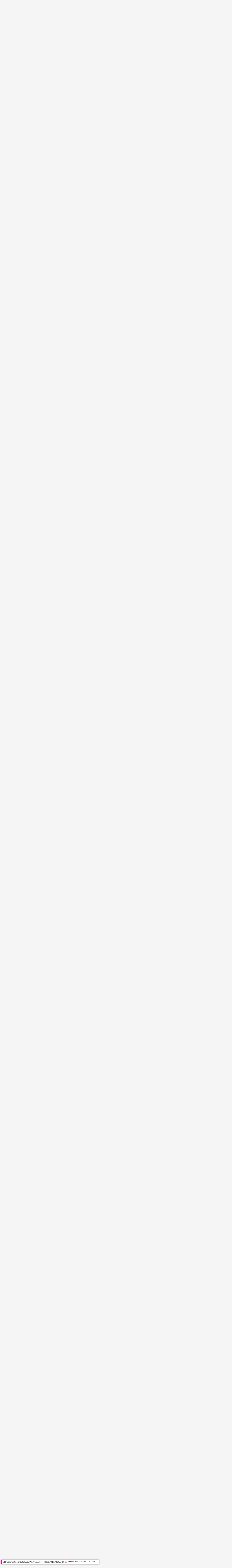

--- FILE ---
content_type: text/html;charset=utf-8
request_url: https://app.roll20.net/forum/post/4735667/pf-pathfinder-sheet-thread-6/?pageforid=4750074
body_size: 52937
content:
<!DOCTYPE html>
<html lang="en">
<head>
	<meta name=“facebook-domain-verification” content=“lb07chyng6etwkpmjwu29mkje960mx” />
	<!-- Google Tag Manager -->
  <script id="gtmScript" nonce=''>(function(w,d,s,l,i){w[l]=w[l]||[];w[l].push({'gtm.start':
  new Date().getTime(),event:'gtm.js'});var f=d.getElementsByTagName(s)[0],
  j=d.createElement(s),dl=l!='dataLayer'?'&l='+l:'';j.async=true;j.src=
  'https://www.googletagmanager.com/gtm.js?id='+i+dl+ '&gtm_auth=RyNPjkDTh-LgK4oo5gJi6A&gtm_preview=env-1&gtm_cookies_win=x';
  var n=d.querySelector('[nonce]');n&&j.setAttribute('nonce',n.nonce||n.getAttribute('nonce'));f.parentNode.insertBefore(j,f);
  })(window,document,'script','dataLayer','GTM-MKL9HM6');</script>
<!-- End Google Tag Manager -->
	<script type="text/javascript">
  
    Object.defineProperty(window, "largefeats", { value: false, writable: false });
  

  
    Object.defineProperty(window, "xlfeats", { value: false, writable: false });
  
</script>

	<meta charset="utf-8">
	
	<title>Community Forums: [PF] Pathfinder Sheet Thread 6 | Roll20: Online virtual tabletop</title>
	

	

	
		<meta property="og:title" content="Roll20 - Virtual Tabletop for Playing D&amp;D, Pathfinder, Call of Cthulhu, TTRPGs" /><meta property='og:type' content='website' />
<meta property='og:url' content='https://roll20.net' />
<meta property='og:image' content='images/roll20-home-og.jpg' />
<meta property="og:description" content="Easily create characters, organize games, purchase content, find players, and customize your story for your group - all in your browser." /><meta property='og:locale' content='en_US' />
<meta property='og:locale:alternate' content='af_ZA' />
<meta property='og:locale:alternate' content='ca_CA' />
<meta property='og:locale:alternate' content='zh_Hant_TW' />
<meta property='og:locale:alternate' content='cs_CZ' />
<meta property='og:locale:alternate' content='da_DK' />
<meta property='og:locale:alternate' content='nl_NL' />
<meta property='og:locale:alternate' content='fr_FR' />
<meta property='og:locale:alternate' content='de_DE' />
<meta property='og:locale:alternate' content='el_GR' />
<meta property='og:locale:alternate' content='he_IL' />
<meta property='og:locale:alternate' content='hu_HU' />
<meta property='og:locale:alternate' content='it_IT' />
<meta property='og:locale:alternate' content='ja_JP' />
<meta property='og:locale:alternate' content='ko_KR' />
<meta property='og:locale:alternate' content='pl_PL' />
<meta property='og:locale:alternate' content='pt_PT' />
<meta property='og:locale:alternate' content='ru_RU' />
<meta property='og:locale:alternate' content='es_ES' />
<meta property='og:locale:alternate' content='sv_SE' />
<meta property='og:locale:alternate' content='tr_TR' />
<meta property='og:locale:alternate' content='uk_UK' />

		<meta property="og:site_name" content="Roll20" />
		<meta property="og:logo" content="https://roll20.net/images/logo-die-large.png?1768581183" />
		<meta property="og:image:alt" content='Roll20 logo, a pink and purple 20-sided die with the number twenty featured on its face. The die sits on top of the name "Roll20" in black font.' />
		<meta name="twitter:card" content="summary"/>
		<meta name="twitter:site" content="@roll20app"/>
		
	

	<link rel="stylesheet" href="/v3/assets/js/libs/@fortawesome/fontawesome-free/css/all.min.css?1768581183" type="text/css" />

	<link rel="stylesheet" href="/v3/assets/js/libs/@fortawesome/fontawesome-free/css/all.min.css?1768581183" type="text/css" />
	<link rel="stylesheet" href="/v2/css/fonts.css?1768581183" type="text/css" />
	
		<link rel="stylesheet" href="/assets/v2.css?1768581183" type="text/css" />
	
	<link rel="stylesheet" href="/v2/css/browse.css?1768581183" type="text/css" />
	<link rel="stylesheet" href="/v2/css/nightmode.css" type="text/css" />

	
		<script type="text/javascript" src="/assets/v2.js?1768581782"></script>
	
	<script type="text/javascript" src="/v2/js/browse.js?1768581183"></script>
	<script type="text/javascript" src="/js/jquery-ui.1.11.2.min.js?1768581183"></script>

	
	<script src="https://js.stripe.com/v3/"></script>
	<script type="text/javascript">
		const stripe = Stripe("pk_live_1vH03GH31ZvT2lI7yU8bcClq9jDHOPU4OlnsWqZKu2s4Vs014SXpmjsjnRv37wD8PhLLkYj1YcLSxVDbdzba2HZiQ00qGgUFDqB");
		const elements = stripe.elements();
	</script>

	

	<script type="text/javascript">
		$(function() { $.jqotetag( '$' ); });
	</script>

	<meta name="viewport" content="width=768" />

	
		<link rel="icon" href="/favicon.ico" type="image/x-icon" />
	

	<script type="text/javascript">
		
			$('html').attr('data-theme', 'light');
		
	</script>

	
	<script type="text/javascript">
		const url = new URL(window.location.href);
		url.pathname = url.pathname.split('/').slice(0, 3).join('/'); // get the first one or two parts of the url path i.e. '/campaigns/search' or '/login'
		var _conv_page_type = url.toString();
		var _conv_category_id = ""; // unused
		var _conv_category_name = ""; // only used in V2 marketplace
		var _conv_product_sku = ""; // only used in V2 marketplace
		var _conv_product_name = ""; // only used in V2 marketplace & characters
		var _conv_product_price = ""; // only used in V2 marketplace
		var _conv_customer_id = 'visitor';
		var _conv_custom_v1 = 'loggedout';
		var _conv_custom_v2 = ""; // unused
		var _conv_custom_v3 = ""; // unused
		var _conv_custom_v4 = ""; // unused
	</script>
	
    
		<script type="text/javascript" src="//cdn-4.convertexperiments.com/v1/js/10042023-10042444.js" integrity="sha384-gSDcZjQNbDoXzGah4K3Gb02Y6qVZNgNiMUn6LdQ5FCsldO6ne//TUKkgKabzB65Z"></script>
	
</head>

<body>
	<!-- Google Tag Manager (noscript) -->
  <noscript><iframe src="https://www.googletagmanager.com/ns.html?id=GTM-MKL9HM6&gtm_auth=RyNPjkDTh-LgK4oo5gJi6A&gtm_preview=env-1&gtm_cookies_win=x"
  height="0" width="0" style="display:none;visibility:hidden"></iframe></noscript>
<!-- End Google Tag Manager (noscript) -->
	<style>
	.bottom-banner {
		background-color: #fff;
		position: fixed;
		bottom: 40px;
		z-index: 9999;
		width: calc(100% - 30px);
		margin-left: 15px;
		box-shadow: 0px 0px 16px #888888;
		display: flex;
		align-items:center;
		justify-content: space-around;
	}

	.bottom-banner-css-version-v2{
		border-left: 15px solid #ec008c;
	}
	.bottom-banner-css-version-v3{
		border-left: 15px solid #35c8f5;
	}
	.bottom-banner-css-version-v2 .bottom-banner__button{
		background-color: #35c8f5;
	}
	.bottom-banner-css-version-v3 .bottom-banner__button{
		background-color: #ec008c;
	}

	.bottom-banner--hidden {
		display:none;
	}

	.bottom-banner__message {
		padding: 1em;
		float: left;
		font-size: 12px;
		line-height: 1.4;
	}

	.bottom-banner__dismiss-icon {
		float: right;
		padding:10px;
		color: #d1d1d1;
		cursor: pointer;
		align-self: flex-start;
	}
	.bottom-banner__dismiss-icon:hover {
		color: #333333;
	}

	.bottom-banner__button, .bottom-banner__button:hover, .bottom-banner__button:visited, .bottom-banner__button:active {
		float:right;
		font-size: 16px;
		line-height: 1.6;
		border-radius: 4px;
		padding: 7px 15px 7px 15px;
		color: #fff !important;
		transition: all .25s linear;
		text-decoration: none;
	}
	.bottom-banner__button:hover {
		color: #fff;
	}

	.cookie-modal--hidden {
		display: none;
		position: fixed;
		z-index: 10001;
		left: 0;
		top: 0;
		width: 100%;
		height: 100%;
		overflow: auto;
	}

	.cookie-modal-content {
		background-color: var(--color-surface1);
		margin: 20% auto;
		padding: 20px;
		width: 40%;
		box-shadow: 0 4px 8px 0 rgba(0, 0, 0, 0.6), 0 6px 20px 0 rgba(0, 0, 0, 0.19);
	}

    .cookie-modal-content h3 {
        display: inline-block;
	}

	.cookie-modal-css-version-v3 {
		padding-top: 16px;
	}

	.cookie-modal_switch .switch{
        display: inline-block;
        float: right;
        margin-top: 30px;
		width: 60px;
	}
	.switch {
		position: relative;
		display: inline-block;
		width: 60px;
		height: 26px;
	}

	.switch input {
		opacity: 0;
		width: 0;
		height: 0;
	}

	.slider {
		position: absolute;
		cursor: pointer;
		top: 0;
		left: 0;
		right: 0;
		bottom: 0;
		background-color: #8492A6;
		-webkit-transition: .3s;
		transition: .3s;
	}

	.slider:after {
		content: "Off";
		position: absolute;
		top: 50%;
		right: 11px;
		transform: translateY(-50%);
		color: #fff;
		font-family: helvetica;
		font-weight: bold;
		font-size: 13px;
	}

	.slider:before {
		position: absolute;
		content: "";
		height: 20px;
		width: 20px;
		left: 3px;
		bottom: 3px;
		background-color: white;
		-webkit-transition: .3s;
		transition: .3s;
	}

	input:checked + .slider {
		background-color: #00853C;
	}

	input:disabled + .slider {
		cursor: no-drop;
		background-color: #C2C7D1;
	}

	input:disabled + .slider:before {
		background-color: #DFE2E7;
	}

	input:focus + .slider {
		box-shadow: 0 0 5px #2196F3;
	}

	input:checked + .slider:before {
		-webkit-transform: translateX(33px);
		-ms-transform: translateX(33px);
		transform: translateX(33px);
	}

	input:checked + .slider:after {
		content: "On";
		right: auto;
		left: 11px;
	}

	/* Rounded sliders */
	.slider.round {
		border-radius: 26px;
		width: 60px;
	}

	.slider.round:before {
		border-radius: 50%;
	}
	.close {
		float: right;
		font-size: 20px;
		font-weight: bold;
		line-height: 18px;
		color: var(--color-grayscale1);
		text-shadow: 0 1px 0 #ffffff;
		opacity: 0.2;
		filter: alpha(opacity=20);
	}
	.close:hover {
		color: var(--color-grayscale1);
		text-decoration: none;
		opacity: 0.4;
		filter: alpha(opacity=40);
		cursor: pointer;
	}
</style>

<!--googleoff: all-->
<div id="gdpr-notification" class="bottom-banner bottom-banner--hidden bottom-banner-css-version-v2">
	<div class="bottom-banner__message">
		Roll20 uses cookies to improve your experience on our site. Cookies enable you to enjoy certain features, social sharing functionality, and tailor message and display ads to your interests on our site and others. They also help us understand how our site is being used. By continuing to use our site, you consent to our use of cookies. Update your cookie preferences <a href='#' id='banner-link-preferences'>here</a>.
	</div>
	<span class="bottom-banner__dismiss-icon" id="gdpr-notification-dismiss-button" aria-label="Close Cookie Toast" role="button" tabindex="0">&times;</span>
</div>

<div id="cookie-modal" class="cookie-modal--hidden">

  <!-- Modal content -->
  <div class="cookie-modal-content cookie-modal-css-version-v2">
    <span class="close" id="cookie-modal-dismiss">&times;</span>
	<h3>Cookie Preferences</h3>
	<span class="cookie-modal_switch">
		<label class="switch">
		<span class="sr-only">Accept cookies</span>
		<input class="feature_toggle" id="cookie-modal-input" type="checkbox">
		<span class="slider round"></span>
	</span>
	<hr>

    We use Cookies to help personalize and improve Roll20. For more information on our use of non-essential Cookies, visit our Privacy Policy <a href=https://roll20.zendesk.com/hc/articles/360037770793-Terms-of-Service-and-Privacy-Policy target='_blank'>here.</a>
  </div>

</div>
<!--googleon: all-->

<script src="https://www.datadoghq-browser-agent.com/datadog-rum.js" type="text/javascript">
</script>
<script async src="https://www.googletagmanager.com/gtag/js?id=UA-31040388-1"></script>
<script type="text/javascript" nonce="">
	// Google analytics function to send events via analytics.js
	// Remove after everything has been switched to gtag
	(function(i,s,o,g,r,a,m){i['GoogleAnalyticsObject']=r;i[r]=i[r]||function(){
	(i[r].q=i[r].q||[]).push(arguments)},i[r].l=1*new Date();a=s.createElement(o),
	m=s.getElementsByTagName(o)[0];a.async=1;a.src=g;m.parentNode.insertBefore(a,m)
	})(window,document,'script','//www.google-analytics.com/analytics.js','ga');

	// Google analytics function to send events via gtag.js
	function gtag(){dataLayer.push(arguments);}

	initializeOldGoogleAnalytics();
	initializeNewGoogleAnalytics();

	window['ga-disable-UA-31040388-1'] = true;

	var gdprCookie = getCookie("gdpr_accepts_cookies");

	if (gdprCookie != undefined) {
		gdprCookie == "true" ? gdprCookie = true : gdprCookie = false;
	};

	var gdprBanner = document.getElementById("gdpr-notification");
	var gdprBannerDissmissButton = document.getElementById("gdpr-notification-dismiss-button");
	var gdprLoggedIn = false;
	var gdprAccountAcceptsCookies = null;

	var cookieModal = document.getElementById("cookie-modal");
	var cookieModalClose = document.getElementById("cookie-modal-dismiss");
	var cookieModalSwitch = document.getElementById("cookie-modal-input");

	var bannerLinkPreferences = document.getElementById("banner-link-preferences");

	bannerLinkPreferences.onclick = function () {
 		cookieModal.style.display = 'block';
		hideGDPRBanner();
 	}

	function setGDPRCookie(value, expirationInDays) {
		var date = new Date();
		date.setTime(date.getTime() + expirationInDays * 24 * 60 * 60 * 1000); //convert to milleseconds
		var expires = "expires="+ date.toUTCString();
		document.cookie = "gdpr_accepts_cookies=" + value + ";" + expires + ";path=/"+ ";domain=.roll20.net";
	}

	function getCookie(cname) {
		var name = cname + "=";
		var ca = document.cookie.split(';');
		for(var i = 0; i < ca.length; i++) {
			var c = ca[i];
			while (c.charAt(0) == ' ') {
				c = c.substring(1);
			}
			if (c.indexOf(name) == 0) {
				return c.substring(name.length, c.length);
			}
		}
		return undefined;
	}

	function checkGdprStatus() {
		if (gdprLoggedIn == true) {
			checkAccountGdprCookieSettings();
		} else {
			checkPublicGdprCookieSettings();
		}
	}

	function checkAccountGdprCookieSettings() {
		var cookieExists = getCookie("gdpr_accepts_cookies");

		switch(cookieExists){
			case "true":
				acceptCookies();
				break
			case "false":
				denyCookies();
				break
			case undefined:
				showGDPRBanner();
				acceptCookies();
				break
		}
	}

	function checkPublicGdprCookieSettings() {
		console.log('Not logged in - checking cookie GDPR status');
		const in_discord = false;
		if (gdprCookie == undefined) {
			console.log("No GPDR Cookie Detected");
			// If a user is logging in from the discord activity, we want to deny our cookies by default so we don't show the cookie banner. Later, we can figure out a better way to handle instead of denying out of the gate (so we have analytics, for example), but for MVP, this works
			if(in_discord){
				denyCookies();
			}else{
				showGDPRBanner();
				acceptCookies();
			}

		} else if (gdprCookie == true){
			console.log("GDPR Cookie Detected");
			acceptCookies();
		}
	}

	// Options object for google analytics based on the current account
	function getAnalyticsConfigOptions() {
		
			return {'cookieDomain': 'auto'}
		
	}

	// Not impacted by GDPR - just connects our account
	// Remove after everything has been switched to gtag
	function initializeOldGoogleAnalytics() {
		ga('create', 'UA-31040388-1', getAnalyticsConfigOptions());
	}

	// Not impacted by GDPR - just connects our account
	function initializeNewGoogleAnalytics() {
		window.dataLayer = window.dataLayer || [];

		gtag('js', new Date());

		// Universal analytics
		gtag('config', 'UA-31040388-1', { ...getAnalyticsConfigOptions(), send_page_view: false });
		// Google Analytics 4
		gtag('config', 'G-SZLSVQPSWG', { ...getAnalyticsConfigOptions(), send_page_view: false });
	}

	function turnOnGoogleAnalytics() {
		window['ga-disable-UA-31040388-1'] = false;
		ga('send', 'pageview');
		if(window.dataLayer) {
			dataLayer.push({'event': 'optedIn'});
		}
	}

	var showGDPRBanner = function () {
		gdprBanner.classList.remove("bottom-banner--hidden");
	}

	var hideGDPRBanner = function () {
		gdprBanner.classList.add("bottom-banner--hidden");
	}

	var updateUserAccount = function(account_id, value) {
		var xhr = new XMLHttpRequest();
		// need to get the below working for marketplace, compendium, landing (only works for app)
		xhr.open("PATCH", '/accounts/'+account_id, true);
		xhr.setRequestHeader('Content-Type', 'application/x-www-form-urlencoded; charset=UTF-8');
		var cookieValue = "account[gdpr_accepts_cookies]=" + value;
		xhr.send(cookieValue);
	}

	var acceptCookies = function () {
		setGDPRCookie(true, 365);
		

		turnOnGoogleAnalytics();
		turnOnDataDogRUM();
		// hideGDPRBanner();
		document.getElementById("cookie-modal-input").checked = true;
	}

	var denyCookies = function () {
		setGDPRCookie(false, 365);
		
	}

	var toggleCookie = function () {
		var switchChecked = document.getElementById("cookie-modal-input").checked;
		setGDPRCookie(switchChecked, 365);

		
	}

	var showCookieModal = function (){
		cookieModal.style.display = "block";
	}
	var closeCookieModal = function (){
		cookieModal.style.display = "none";
	}

	if (gdprCookie == true || gdprAccountAcceptsCookies == true){
		document.getElementById("cookie-modal-input").checked = true;
	}

	gdprBannerDissmissButton.addEventListener("click", hideGDPRBanner);
	cookieModalClose.addEventListener("click", closeCookieModal);
	cookieModalSwitch.addEventListener("click", toggleCookie);

	checkGdprStatus();

	function vttSampleRate() {
		const sampleRate = 0;
		if (sampleRate > 5) return sampleRate;
		return 5;
	}

	function experiment({ chatTech }) {
		const experimentsEnabled =false;
		return experimentsEnabled && chatTech === 'simple-peer';
	}

	function staging({ hostName }) {
		return hostName === 'roll20staging.net';
	}

	function ddSampleRate(opts) {
		if (experiment(opts)) return 100;
		return staging(opts) ? 100 : vttSampleRate();
	}

	function turnOnDataDogRUM () {
		var tmplMeta = {
			chatTech: '',
			hostName: 'roll20.net',
			version: '26.1.16',
		};
		var sampleRate = ddSampleRate(tmplMeta);
		window.DD_RUM && window.DD_RUM.init({
			applicationId: '95ddf222-5b92-4a62-803a-185cdd723c8b',
			clientToken: 'pub3fb1f7cf273c5d345be974e50be0dfda',
			site: 'datadoghq.com',
			service:'d20app',
			sampleRate,
			trackInteractions: true,
			version: tmplMeta.version,
		});
	}
</script>


	<script type="text/javascript">
    // Sets a browser cookie, but only allows true or false flags
    function setCookie(name, value, expirationInDays) {
        let date = new Date();
        date.setTime(date.getTime() + expirationInDays * 24 * 60 * 60 * 1000); //convert to milleseconds
        const expires = `expires=${date.toUTCString()}`;
        if (value == true || value == false) {  
            document.cookie = `${name}=${value};${expires};path=/;domain=.roll20.net`;
        } else if (name == "subscriptionGiftPurchaseInfo"){
            // it is a gift subscription and we need some actual values
            let amount = value.substring(
                value.indexOf("=") + 1,
                value.lastIndexOf("|")
            )
            let giftToId = value.split('|giftToId=')[1];
            document.cookie = `subscriptionGiftPurchaseInfo=true|amount=${amount*100}|giftToId=${giftToId};${expires};path=/;domain=.roll20.net`;
        }else {
            return undefined;
        }
    }

    // Gets a browser cookie value
    function getCookie(cname) {
        let name = cname + '=';
        let ca = document.cookie.split(';');
        for(let i = 0; i < ca.length; i++) {
            let c = ca[i];
            while (c.charAt(0) == ' ') {
                c = c.substring(1);
            }
            if (c.indexOf(name) == 0) {
                return c.substring(name.length, c.length);
            }
        }
        return undefined;
    }

    function checkCookieFlag(name) {
        let flag = getCookie(name);
        if (flag != undefined) {
            flag == 'true' ? flag = true : flag = false;
        }
        return flag;
    }
</script>


	
		
			
		
		<div class="container" style="position: relative; z-index: 9999; background-color: var(--color-surface1);">
			<div style="top: 0; left: 0; right: 0; width:fit-content; z-index: 99999; margin: auto;" class="alert notification-banner-info ">
				🍵 What is a cleric’s favorite hot drink? Divini-tea. 🍵
			</div>
		</div>
	

	<div class="marketplacetopbar container topbar">

	

	

		

		<script type='text/javascript'>
		var googletag = googletag || {};
		googletag.cmd = googletag.cmd || [];
		(function() {
		var gads = document.createElement('script');
		gads.async = true;
		gads.type = 'text/javascript';
		var useSSL = 'https:' == document.location.protocol;
		gads.src = (useSSL ? 'https:' : 'http:') +
		'//www.googletagservices.com/tag/js/gpt.js';
		var node = document.getElementsByTagName('script')[0];
		node.parentNode.insertBefore(gads, node);
		})();
		</script>

		<script type='text/javascript'>
		googletag.cmd.push(function() {
		googletag.defineSlot('/34541132/Leaderboard-Compendium', [728, 90], 'dfp-1349444251840-1').addService(googletag.pubads());
		googletag.pubads().enableSingleRequest();
		googletag.enableServices();
		});
		</script>


		<div class="bna" style="max-width: 70%;  margin-top:30px;">
			
				<span class="footer">
					<a href="https://app.roll20.net/create-account?bannertext&utm_source=inhouse&utm_medium=banner&utm_campaign=freetextCTA">
						Create a free account </a>
				</span>
			

			<div id='dfp-1349444251840-1' style='width:728px; overflow: hidden; height:90px; margin-left: auto; margin-right: auto; max-width: 100%;'>
			<script type='text/javascript'>
			googletag.cmd.push(function() { /*$("#dfp-1349444251840-1 a").remove();*/ googletag.display('dfp-1349444251840-1'); });
			</script>
			</div>
		</div>
	

	<div class="row" style="position: relative; z-index: 10000; padding-top: 20px; padding-bottom: 10px; margin-right: 0px; background-color: var(--color-surface1);">
		<div class="col-md-8 logo" style="width: 275px;">
			<a href="https://app.roll20.net">
				
				
					<img src="https://app.roll20.net/v2/images/roll20-logo.png?v=2" alt="Roll20 logo" style="" class="withoutad" />
				
			</a>
		</div>
	</div>

	<div class="row mobilemenu">

		<nav class="col-md-12 btn-row">

			<div class="menu-hider"></div>

			<div class="btn-group">
				<a class="menutoggler btn btn-default" href="#" class="btn btn-default" role="button">Menu<span class="caret"></span></a>

				<div class="fullmobilemenu">

					<ul class="nav nav-pills nav-stacked">

						<li><a href="https://roll20.net/">Home</a></li>
						<li><a href="https://app.roll20.net/campaigns/search">My Games</a></li>
						<li><a href="https://app.roll20.net/lfg">Join a Game</a></li>
						<li><a href="https://marketplace.roll20.net/">Marketplace</a></li>
						<li><a href="https://app.roll20.net/characters">Characters</a></li>
						<li><a href="https://roll20.net/compendium">Compendium</a></li>
						<li><a href="https://app.roll20.net/forum">Forums</a></li>
						<li><a href="https://app.roll20.net/why-subscribe-to-roll20">Subscribe</a></li>
						<li><a href="https://roll20.zendesk.com/">Help Center</a></li>
						<li><a href="https://wiki.roll20.net/Main_Page">Wiki</a></li>
						<li><a href="http://blog.roll20.net">Blog</a></li>
					</ul>

				</div>

			</div>

			<div class="simplecontainer right topbarlogin">
	
		<div class="btn-group signin">
			<button type="button" class="btn btn-default dropdown-toggle signin" data-toggle="dropdown" aria-expanded="false">
				Sign In
				<span class="caret"></span>
			</button>
		</div>
		<div class="simple signin">
			<form action="https://app.roll20.net/sessions/create?backto=https://app.roll20.net/forum/post/4735667/pf-pathfinder-sheet-thread-6/?pageforid=4750074" class="navbar-form form-inline" method="post">
				<input name="email" type="text" placeholder="Email" aria-label="Email address">
				<input name="password" type="password" placeholder="Password" aria-label="Password" autocomplete="current-password">
				<button class="btn btn-primary">Sign In</button>
				</form>
			</div>
	
</div>

<div class="simplecontainer right topbarnotifications">
	
</div>

<div class="simplecontainer right topbarsitenotifications">
	
	
	<div class="btn-group alertcontainer ">
		<button type="button" class="btn btn-default dropdown-toggle sitenotifications " data-toggle="dropdown" aria-expanded="false" >
			<div class="countcontainer">
				
			</div>
			<span class="pictos">:</span>
		</button>
	</div>
	<div class="simple sitenotifications">
		
			
				<div class="notification new">
					<a href="https://blog.roll20.net/posts/map-pins-open-beta">
						<div class="thumbcontainer">
							<img src="/images/Notification System Icons/chat-pink.png" alt="Notifications">
						</div>
						<div class="message">
							<span class="title"><strong>Map Pins Unlocked For Everyone</strong></span>
							<span class="short">Beta is now open (no subscription needed) with fresh updates. Pin notes, handouts, and story details directly to your maps.</span>
						</div>
					</a>
				</div>
			
		
			
				<div class="notification new">
					<a href="https://blog.roll20.net/posts/map-pins-beta/">
						<div class="thumbcontainer">
							<img src="/images/Notification System Icons/chat-pink.png" alt="Notifications">
						</div>
						<div class="message">
							<span class="title"><strong>Map Pins Are Here!</strong></span>
							<span class="short">Drag and drop handouts onto your maps to organize GM info and share notes with players. Now in Pro+ beta!</span>
						</div>
					</a>
				</div>
			
		
			
				<div class="notification new">
					<a href="https://marketplace.roll20.net/browse/bundle/37501/dandd-heroes-of-the-borderlands-starter-set-2024-pre-order">
						<div class="thumbcontainer">
							<img src="/images/Notification System Icons/trolley-pink.png" alt="Notifications">
						</div>
						<div class="message">
							<span class="title"><strong>Play the new Starter Set on Roll20!</strong></span>
							<span class="short">Say yes to adventure with bite-sized modular quests for three distinct settings in Heroes of the Borderlands.</span>
						</div>
					</a>
				</div>
			
		
			
				<div class="notification new">
					<a href="https://marketplace.roll20.net/browse/bundle/38547/product-listing-dandd-forgotten-realms-guide-bundle-pre-order">
						<div class="thumbcontainer">
							<img src="/images/Notification System Icons/trolley-pink.png" alt="Notifications">
						</div>
						<div class="message">
							<span class="title"><strong>Pre-Order the Forgotten Realms Guide Bundle </strong></span>
							<span class="short">When you pre-order this bundle featuring Heroes of Faerun &amp; Adventures in Faerun, you’ll receive exclusive bonus VTT maps! </span>
						</div>
					</a>
				</div>
			
		
		<button class="btn btn-primary btn-sm fetch_more_notifications">See More</button>
	</div>
</div>
		</nav>
	</div>

	<div class="row desktopmenu">

		<nav class="col-md-12 btn-row">

			<div class="menu-hider"></div>

			
				<div class="btn-group">
					<a href="https://app.roll20.net/" class="btn btn-default" role="button">Play Now</a>
				</div>
				<div class="btn-group">
					<a href="https://app.roll20.net/lfg" class="btn btn-default" role="button">Join a Game</a>
				</div>
			

			<div class="btn-group drop">
				<a href="https://marketplace.roll20.net" class="btn btn-default" role="button" data-toggle="dropdown" aria-expanded="false" data-hover="dropdown">Marketplace</a>
				<button type="button" class="btn btn-default dropdown-toggle" data-toggle="dropdown" aria-expanded="false" data-hover="dropdown" id="marketplace">
					<span class="caret"></span>
					<span class="sr-only">Toggle Dropdown</span>
				</button>
			</div>
			<div class="full">
				<div class="menu">
					<a href="https://marketplace.roll20.net">What's New</a>
					<a href="https://marketplace.roll20.net/browse">Browse</a>
					
					<a href="https://marketplace.roll20.net/gift/">Give a Gift</a>
					<a href="https://marketplace.roll20.net/coupon/">Redeem a Code</a>
					<!-- <a href="https://merchoforr.com/">Merchandise</a> -->
				</div>
					
	<div class="listing marketplaceitem">
			<div class="inneritem">
				
				
					<a href="https://marketplace.roll20.net/browse/bundle/31887/dandd-core-rulebook-bundle-2024" aria-label="D&amp;D Core Rulebook Bundle (2024) "><img src="https://files.d20.io/marketplace/3970529/F_hjWLAuwz0TkrcIf3BxUw/med.png?1718712581469" alt="" /></a>
				
				<div class="desc"><em>D&amp;D Core Rulebook Bundle (2024) </em>
				<br />
				by Wizards of the Coast
			</div>
		</div>
	</div>
	
	<div class="listing marketplaceitem">
			<div class="inneritem">
				
				
					<a href="https://marketplace.roll20.net/browse/bundle/37274/dandd-eberron-forge-of-the-artificer-2024" aria-label="D&amp;D Eberron: Forge of the Artificer (2024)"><img src="https://files.d20.io/marketplace/4754776/BrmLD9rTuEYE1mcBKywciQ/med.png?1765251899546" alt="" /></a>
				
				<div class="desc"><em>D&amp;D Eberron: Forge of the Artificer (2024)</em>
				<br />
				by Wizards of the Coast
			</div>
		</div>
	</div>
	
	<div class="listing marketplaceitem">
			<div class="inneritem">
				
				
					<a href="https://marketplace.roll20.net/browse/bundle/37483/daggerheart-corebook-demiplane-nexus" aria-label="Daggerheart Corebook [Demiplane NEXUS]"><img src="https://files.d20.io/marketplace/4494693/cx5hvur0kUnpuwDYHO3dHw/med.jpg?1747852514628" alt="" /></a>
				
				<div class="desc"><em>Daggerheart Corebook [Demiplane NEXUS]</em>
				<br />
				by Darrington Press
			</div>
		</div>
	</div>
	
	<div class="listing marketplaceitem">
			<div class="inneritem">
				
				
					<a href="https://marketplace.roll20.net/browse/bundle/29589/pathfinder-core-mega-bundle" aria-label="Pathfinder Core Mega Bundle"><img src="https://files.d20.io/marketplace/3814843/kr9hNl-iDXGErQDeLyvRdQ/med.png?1709085860170" alt="" /></a>
				
				<div class="desc"><em>Pathfinder Core Mega Bundle</em>
				<br />
				by Paizo
			</div>
		</div>
	</div>

			</div>

			<div class="btn-group drop">
				<a href="https://roll20.net/compendium/" class="btn btn-default" role="button" data-toggle="dropdown" data-hover="dropdown" aria-expanded="false">Tools</a>
				<button type="button" class="btn btn-default dropdown-toggle" data-toggle="dropdown" data-hover="dropdown" aria-expanded="false" id="digitaltools">
					<span class="caret"></span>
					<span class="sr-only">Toggle Dropdown</span>
				</button>
			</div>
			<div class="full">
				<div class="menu">
					<a href="https://roll20.net/compendium/">Compendium</a>
					<a href="https://app.roll20.net/characters/">Characters</a>
					<a href="https://app.roll20.net/audio_library/">Manage Audio</a>
					
					<a href="https://app.roll20.net/marker-library">Token Marker Library</a>
					<a href="https://pages.roll20.net/companionapp">Roll20 Companion App</a>
					<a href="https://pages.roll20.net/dnd/">D&D Hub</a>
					<a href="https://pages.roll20.net/marvel-multiverse">Marvel Hub</a>
					<a href="https://gmhub.roll20.net/">GM Hub</a>
					<a href="https://dungeonscrawl.com/">Dungeon Scrawl</a>
					<a href="https://app.demiplane.com/home" class="dropdown-item">Demiplane</a>
				</div>
				<div class="listing">
					<div class="imgcontainer">
						<a href="https://app.roll20.net/characters/">
							<img src="/images/Roll20Characters-TopNav.jpg" alt="Characters">
						</a>
					</div>
					<div class="gameinfo">
						<a href="https://app.roll20.net/characters/">Characters</a>
						<div class="shorthr"></div>
						<span class="gameinfo">Create, Manage, and Play Characters</span>
					</div>
				</div>
				<div class="listing">
					<div class="imgcontainer">
						<a href="https://roll20.net/compendium/">
							<img src="/images/banner-compendium.jpg" alt="Compendium">
						</a>
					</div>
					<div class="gameinfo">
						<a href="https://roll20.net/compendium/">Compendium</a>
						<div class="shorthr"></div>
						<span class="gameinfo">Your System Come To Life</span>
					</div>
				</div>
				
				<div class="listing">
					<div class="imgcontainer">
						<a href="https://app.roll20.net/vault/characters">
							<img src="/images/banner-character-vault.jpg" alt="Character Vault">
						</a>
					</div>
					<div class="gameinfo">
						<a href="https://app.roll20.net/vault/characters">Character Vault</a>
						<div class="shorthr"></div>
						<span class="gameinfo">Create, Manage, and Play Characters</span>
					</div>
				</div>
				
				<div class="listing">
					<div class="imgcontainer">
						<a href="https://dungeonscrawl.com">
							<img src="/images/banner-dungeonscrawl.png" alt="Dungeon Scrawl">
						</a>
					</div>
					<div class="gameinfo">
						<a href="https://dungeonscrawl.com">Dungeon Scrawl</a>
						<div class="shorthr"></div>
						<span class="gameinfo">Create Maps for your Games</span>
					</div>
				</div>

			</div>

			

			<div class="btn-group drop">
				<a href="https://app.roll20.net/forum/" class="btn btn-default community-toggler" role="button" data-toggle="dropdown" data-hover="dropdown" aria-expanded="false">Community</a>
				<button type="button" class="btn btn-default dropdown-toggle community community-toggler" data-toggle="dropdown" data-hover="dropdown" aria-expanded="false" id="community">
					<span class="caret"></span>
					<span class="sr-only">Toggle Dropdown</span>
				</button>
			</div>
			<div class="full community">
				<div class="menu">
					<a href="https://help.roll20.net/hc/en-us" target="_blank" rel="noopener">Help Center</a>
					<a href="https://blog.roll20.net/">Blog</a>
					<a href="https://wiki.roll20.net/Main_Page" target="_blank" rel="noopener">Community Wiki</a>
					<a href="https://app.roll20.net/lfg/search/" target="_blank" rel="noopener">Find a Group</a>
					<a href="https://help.roll20.net/hc/en-us/articles/360037772613-Change-Log" target="_blank" rel="noopener">Recent Updates</a>
				</div>
					<div class="listing">
		<div class="imgcontainer">
			<a href="https://discord.com/invite/roll20">
				<img src="https://cdn.roll20.net/commslots/Comm_Discord.png" alt="Official Discord" />
			</a>
		</div>
		<p class="snippet">
			<a href="https://discord.com/invite/roll20">
				Official Discord
			</a>
		</p>
	</div>
	<div class="listing">
		<div class="imgcontainer">
			<a href="https://app.roll20.net/forum">
				<img src="https://cdn.roll20.net/commslots/Comm_Forums.png" alt="Forums" />
			</a>
		</div>
		<p class="snippet">
			<a href="https://app.roll20.net/forum">
				Forums
			</a>
		</p>
	</div>
	<div class="listing">
		<div class="imgcontainer">
			<a href="https://app.roll20.net/lfg/search/">
				<img src="https://cdn.roll20.net/commslots/Comm_LFG.png" alt="Find a Group" />
			</a>
		</div>
		<p class="snippet">
			<a href="https://app.roll20.net/lfg/search/">
				Find a Group
			</a>
		</p>
	</div>
	<div class="listing">
		<div class="imgcontainer">
			<a href="https://www.reddit.com/r/Roll20/">
				<img src="https://cdn.roll20.net/commslots/Comm_Reddit.png" alt="Community Reddit" />
			</a>
		</div>
		<p class="snippet">
			<a href="https://www.reddit.com/r/Roll20/">
				Community Reddit
			</a>
		</p>
	</div>

			</div>

			

			
			<div class="btn-group" id="optlysub">
				<a href="https://app.roll20.net/why-subscribe-to-roll20" class="btn btn-default" role="button" >Subscribe</a>
			</div>
			

			
			

			<div class="simplecontainer right topbarlogin">
	
		<div class="btn-group signin">
			<button type="button" class="btn btn-default dropdown-toggle signin" data-toggle="dropdown" aria-expanded="false">
				Sign In
				<span class="caret"></span>
			</button>
		</div>
		<div class="simple signin">
			<form action="https://app.roll20.net/sessions/create?backto=https://app.roll20.net/forum/post/4735667/pf-pathfinder-sheet-thread-6/?pageforid=4750074" class="navbar-form form-inline" method="post">
				<input name="email" type="text" placeholder="Email" aria-label="Email address">
				<input name="password" type="password" placeholder="Password" aria-label="Password" autocomplete="current-password">
				<button class="btn btn-primary">Sign In</button>
				</form>
			</div>
	
</div>

<div class="simplecontainer right topbarnotifications">
	
</div>

<div class="simplecontainer right topbarsitenotifications">
	
	
	<div class="btn-group alertcontainer ">
		<button type="button" class="btn btn-default dropdown-toggle sitenotifications " data-toggle="dropdown" aria-expanded="false" >
			<div class="countcontainer">
				
			</div>
			<span class="pictos">:</span>
		</button>
	</div>
	<div class="simple sitenotifications">
		
			
				<div class="notification new">
					<a href="https://blog.roll20.net/posts/map-pins-open-beta">
						<div class="thumbcontainer">
							<img src="/images/Notification System Icons/chat-pink.png" alt="Notifications">
						</div>
						<div class="message">
							<span class="title"><strong>Map Pins Unlocked For Everyone</strong></span>
							<span class="short">Beta is now open (no subscription needed) with fresh updates. Pin notes, handouts, and story details directly to your maps.</span>
						</div>
					</a>
				</div>
			
		
			
				<div class="notification new">
					<a href="https://blog.roll20.net/posts/map-pins-beta/">
						<div class="thumbcontainer">
							<img src="/images/Notification System Icons/chat-pink.png" alt="Notifications">
						</div>
						<div class="message">
							<span class="title"><strong>Map Pins Are Here!</strong></span>
							<span class="short">Drag and drop handouts onto your maps to organize GM info and share notes with players. Now in Pro+ beta!</span>
						</div>
					</a>
				</div>
			
		
			
				<div class="notification new">
					<a href="https://marketplace.roll20.net/browse/bundle/37501/dandd-heroes-of-the-borderlands-starter-set-2024-pre-order">
						<div class="thumbcontainer">
							<img src="/images/Notification System Icons/trolley-pink.png" alt="Notifications">
						</div>
						<div class="message">
							<span class="title"><strong>Play the new Starter Set on Roll20!</strong></span>
							<span class="short">Say yes to adventure with bite-sized modular quests for three distinct settings in Heroes of the Borderlands.</span>
						</div>
					</a>
				</div>
			
		
			
				<div class="notification new">
					<a href="https://marketplace.roll20.net/browse/bundle/38547/product-listing-dandd-forgotten-realms-guide-bundle-pre-order">
						<div class="thumbcontainer">
							<img src="/images/Notification System Icons/trolley-pink.png" alt="Notifications">
						</div>
						<div class="message">
							<span class="title"><strong>Pre-Order the Forgotten Realms Guide Bundle </strong></span>
							<span class="short">When you pre-order this bundle featuring Heroes of Faerun &amp; Adventures in Faerun, you’ll receive exclusive bonus VTT maps! </span>
						</div>
					</a>
				</div>
			
		
		<button class="btn btn-primary btn-sm fetch_more_notifications">See More</button>
	</div>
</div>
		</nav>
	</div>
</div>

<script type="text/javascript">

$(".signin input").click(function() {
		return false;
});

$("body, .simplecontainer").on("click", ".full, .simplecontainer .simple", function(e) {
	e.stopPropagation();
});

$(".menutoggler").on("click", function() {
	$(".mobilemenu").addClass("open");
	return false;
});

$(document).on("click", function() {
	$(".mobilemenu").removeClass("open");
});

if('ontouchstart' in document) {
	//touch-compatible
}
else {
	//mouse-compatible
	$(".topbar .btn-group a.btn[data-toggle=dropdown]").removeAttr("data-toggle");
	$('[data-hover="dropdown"]').dropdownHover({hoverDelay: 100, delay: 300});
}

var trackOutboundLink = function(url) {
	ga('send', 'event', 'outbound', 'obsAdvert', '', {
		'transport': 'beacon',
		'hitCallback': function(){document.location = url;}
	});
}
$(function() {
	setTimeout(function(){
		if($(".obs_container").length > 0) {
			// GA Event Tracking
			ga('send', {
				'hitType': 'event',
				'eventCategory': 'obsAdvert',
				'eventAction': 'topbar',
				'eventLabel': ''
			});
		}
	}, 0);
});

	if(window.dataLayer) {
		dataLayer.push({ 'event': 'start_pw'});
	}
</script>


	<div class="container">

		<div class='row forum singlepost'>
<div class='col-md-12' style='padding-right:24px;'>
<h1 class='posttitle'>[PF] Pathfinder Sheet Thread 6</h1>
<ol class='breadcrumb' style='margin-top: 0px; margin-left: 2px; border: none; border-bottom: 1px solid #d1d1d1; border-radius: 0; float: left; padding: 0;'>
<li>
<a href='/forum'>Community Forums</a>
</li>
<li style='position: relative;'>
<a href='/forum/category/277980'>
Character Sheets &amp; Compendium
</a>
<a data-toggle='dropdown'>
<span class='caret'></span>
</a>
<ul class='dropdown-menu'>
<li>
<a href='/forum/category/1434153'>Announcements</a>
</li>
<li>
<a href='/forum/category/18319700'>Dungeon Scrawl</a>
</li>
<li>
<a href='/forum/category/19'>Specific Use Questions &amp; Macros</a>
</li>
<li>
<a href='/forum/category/46806'>Mods (API Scripts)</a>
</li>
<li>
<a href='/forum/category/277980'>Character Sheets &amp; Compendium</a>
</li>
<li>
<a href='/forum/category/1434154'>Roll20 Marketplace &amp; Creative Content</a>
</li>
<li>
<a href='/forum/category/22'>Looking For Group: Free Games</a>
</li>
<li>
<a href='/forum/category/11873711'>Looking For Group: Paid Games</a>
</li>
<li>
<a href='/forum/category/385189'>Suggestions &amp; Ideas</a>
</li>
<li>
<a href='/forum/category/18'>Bug Reports &amp; Technical Issues</a>
</li>
</ul>
</li>
<li>
[PF] Pathfinder Sheet Thread 6
</li>
</ol>
<div class='clear'></div>
<div class='postnav pull-right'>
<ul class='pagination'>
<li>
<a class='btn btn-primary' href='/forum/post/4735667/pf-pathfinder-sheet-thread-6/?pagenum=1'>&laquo; Older</a>
</li>
<li>
<a class='btn btn-secondary' href='/forum/post/4735667/pf-pathfinder-sheet-thread-6/?pagenum=1'>1</a>
</li>
<li>
<a class='btn btn-disabled' href='/forum/post/4735667/pf-pathfinder-sheet-thread-6/?pagenum=2'>2</a>
</li>
<li>
<a class='btn btn-secondary' href='/forum/post/4735667/pf-pathfinder-sheet-thread-6/?pagenum=3'>3</a>
</li>
<li>
<a class='btn btn-secondary' href='/forum/post/4735667/pf-pathfinder-sheet-thread-6/?pagenum=4'>4</a>
</li>
<li>
<a class='btn btn-secondary' href='/forum/post/4735667/pf-pathfinder-sheet-thread-6/?pagenum=5'>5</a>
</li>
<li>
<a class='btn btn-secondary' href='/forum/post/4735667/pf-pathfinder-sheet-thread-6/?pagenum=6'>6</a>
</li>
<li>
<a class='btn btn-secondary' href='/forum/post/4735667/pf-pathfinder-sheet-thread-6/?pagenum=7'>7</a>
</li>
<li>
<a class='btn btn-secondary' href='/forum/post/4735667/pf-pathfinder-sheet-thread-6/?pagenum=8'>8</a>
</li>
<li>
<a class='btn btn-secondary' href='/forum/post/4735667/pf-pathfinder-sheet-thread-6/?pagenum=9'>9</a>
</li>
<li>
<a class='btn btn-secondary' href='/forum/post/4735667/pf-pathfinder-sheet-thread-6/?pagenum=10'>10</a>
</li>
<li>
<a class='btn btn-secondary' href='/forum/post/4735667/pf-pathfinder-sheet-thread-6/?pagenum=11'>11</a>
</li>
<li>
<a class='btn btn-secondary' href='/forum/post/4735667/pf-pathfinder-sheet-thread-6/?pagenum=12'>12</a>
</li>
<li>
<a class='btn btn-secondary' href='/forum/post/4735667/pf-pathfinder-sheet-thread-6/?pagenum=13'>13</a>
</li>
<li>
<a class='btn btn-secondary' href='/forum/post/4735667/pf-pathfinder-sheet-thread-6/?pagenum=14'>14</a>
</li>
<li>
<a class='btn btn-secondary' href='/forum/post/4735667/pf-pathfinder-sheet-thread-6/?pagenum=15'>15</a>
</li>
<li>
<a class='btn btn-secondary' href='/forum/post/4735667/pf-pathfinder-sheet-thread-6/?pagenum=16'>16</a>
</li>
<li>
<a class='btn btn-secondary' href='/forum/post/4735667/pf-pathfinder-sheet-thread-6/?pagenum=17'>17</a>
</li>
<li>
<a class='btn btn-secondary' href='/forum/post/4735667/pf-pathfinder-sheet-thread-6/?pagenum=18'>18</a>
</li>
<li>
<a class='btn btn-secondary' href='/forum/post/4735667/pf-pathfinder-sheet-thread-6/?pagenum=19'>19</a>
</li>
<li>
<a class='btn btn-secondary' href='/forum/post/4735667/pf-pathfinder-sheet-thread-6/?pagenum=20'>20</a>
</li>
<li>
<a class='btn btn-secondary' href='/forum/post/4735667/pf-pathfinder-sheet-thread-6/?pagenum=21'>21</a>
</li>
<li>
<a class='btn btn-secondary' href='/forum/post/4735667/pf-pathfinder-sheet-thread-6/?pagenum=22'>22</a>
</li>
<li>
<a class='btn btn-secondary' href='/forum/post/4735667/pf-pathfinder-sheet-thread-6/?pagenum=23'>23</a>
</li>
<li>
<a class='btn btn-secondary' href='/forum/post/4735667/pf-pathfinder-sheet-thread-6/?pagenum=24'>24</a>
</li>
<li>
<a class='btn btn-secondary' href='/forum/post/4735667/pf-pathfinder-sheet-thread-6/?pagenum=25'>25</a>
</li>
<li>
<a class='btn btn-secondary' href='/forum/post/4735667/pf-pathfinder-sheet-thread-6/?pagenum=26'>26</a>
</li>
<li>
<a class='btn btn-secondary' href='/forum/post/4735667/pf-pathfinder-sheet-thread-6/?pagenum=27'>27</a>
</li>
<li>
<a class='btn btn-secondary' href='/forum/post/4735667/pf-pathfinder-sheet-thread-6/?pagenum=28'>28</a>
</li>
<li>
<a class='btn btn-secondary' href='/forum/post/4735667/pf-pathfinder-sheet-thread-6/?pagenum=29'>29</a>
</li>
<li>
<a class='btn btn-secondary' href='/forum/post/4735667/pf-pathfinder-sheet-thread-6/?pagenum=30'>30</a>
</li>
<li>
<a class='btn btn-secondary' href='/forum/post/4735667/pf-pathfinder-sheet-thread-6/?pagenum=31'>31</a>
</li>
<li>
<a class='btn btn-secondary' href='/forum/post/4735667/pf-pathfinder-sheet-thread-6/?pagenum=32'>32</a>
</li>
<li>
<a class='btn btn-secondary' href='/forum/post/4735667/pf-pathfinder-sheet-thread-6/?pagenum=33'>33</a>
</li>
<li>
<a class='btn btn-secondary' href='/forum/post/4735667/pf-pathfinder-sheet-thread-6/?pagenum=34'>34</a>
</li>
<li>
<a class='btn btn-secondary' href='/forum/post/4735667/pf-pathfinder-sheet-thread-6/?pagenum=35'>35</a>
</li>
<li>
<a class='btn btn-secondary' href='/forum/post/4735667/pf-pathfinder-sheet-thread-6/?pagenum=36'>36</a>
</li>
<li>
<a class='btn btn-secondary' href='/forum/post/4735667/pf-pathfinder-sheet-thread-6/?pagenum=37'>37</a>
</li>
<li>
<a class='btn btn-secondary' href='/forum/post/4735667/pf-pathfinder-sheet-thread-6/?pagenum=38'>38</a>
</li>
<li>
<a class='btn btn-secondary' href='/forum/post/4735667/pf-pathfinder-sheet-thread-6/?pagenum=39'>39</a>
</li>
<li>
<a class='btn btn-secondary' href='/forum/post/4735667/pf-pathfinder-sheet-thread-6/?pagenum=40'>40</a>
</li>
<li>
<a class='btn btn-secondary' href='/forum/post/4735667/pf-pathfinder-sheet-thread-6/?pagenum=41'>41</a>
</li>
<li>
<a class='btn btn-secondary' href='/forum/post/4735667/pf-pathfinder-sheet-thread-6/?pagenum=42'>42</a>
</li>
<li>
<a class='btn btn-secondary' href='/forum/post/4735667/pf-pathfinder-sheet-thread-6/?pagenum=43'>43</a>
</li>
<li>
<a class='btn btn-secondary' href='/forum/post/4735667/pf-pathfinder-sheet-thread-6/?pagenum=44'>44</a>
</li>
<li>
<a class='btn btn-secondary' href='/forum/post/4735667/pf-pathfinder-sheet-thread-6/?pagenum=45'>45</a>
</li>
<li>
<a class='btn btn-secondary' href='/forum/post/4735667/pf-pathfinder-sheet-thread-6/?pagenum=46'>46</a>
</li>
<li>
<a class='btn btn-secondary' href='/forum/post/4735667/pf-pathfinder-sheet-thread-6/?pagenum=47'>47</a>
</li>
<li>
<a class='btn btn-secondary' href='/forum/post/4735667/pf-pathfinder-sheet-thread-6/?pagenum=48'>48</a>
</li>
<li>
<a class='btn btn-secondary' href='/forum/post/4735667/pf-pathfinder-sheet-thread-6/?pagenum=49'>49</a>
</li>
<li>
<a class='btn btn-secondary' href='/forum/post/4735667/pf-pathfinder-sheet-thread-6/?pagenum=50'>50</a>
</li>
<li>
<a class='btn btn-primary' href='/forum/post/4735667/pf-pathfinder-sheet-thread-6/?pagenum=3'>Newer &raquo;</a>
</li>
</ul>
</div>
<div class='clear' style='height: 20px;'></div>
<div class='posts'>
<div class="post" data-postid="4746704">
<a name='post-4746704'></a>
<div class='avatar'>
<img alt='' class='circleavatar hoverZoomLink' src='https://secure.gravatar.com/avatar/710159d997650ab315e186f8e728daa8?d=identicon'>
</div>
<div class='meta'>
<div class='timecontainer'>
<div class='timestamp'>
1489066109
</div>
</div>
<div class='name'>
<a href='/users/171380'>
Caio Viel
</a>
</div>
<div class='controls'>
<a href='/forum/permalink/4746704/'>
Permalink
<span class="sr-only">for 4746704</span>
</a>
<a class='quotepost' href='javascript:void(0);'>Quote</a>
</div>
</div>
<div class='postcontent'>
I&#39;m still exploring the new sheet, but I&#39;m mesmerised so far!  I really loved the NPC parser!  A bug I noticed is that the weapon parser from compedium is using the &quot;small damage&quot;. I guess you guys can use the damage based on the creature size, or just use the medium damage by default since is the more commum.
<div class='clear'></div>
</div>
<script>
  $(".post[data-postid=4746704] .postcontent").html(strip_tags(BASE64.decode("[base64]")) + "<div class=\"clear\"></div>");
  $(".post[data-postid=4746704] .postcontent").find("table").addClass("table");
</script>
</div>
<div class="post" data-postid="4746757">
<a name='post-4746757'></a>
<div class='avatar'>
<img alt='' class='circleavatar hoverZoomLink' src='https://files.d20.io/images/16757516/tAk9zKpFJGj1eM3L00O4og/thumb.png?1456773724542'>
</div>
<div class='meta'>
<div class='timecontainer'>
<div class='timestamp'>
1489067777
</div>
<br>
<div class='edited'>
Edited <span class='timestamp'>1489067825</span>
</div>
</div>
<div class='name'>
<a href='/users/544'>
Jason H.
</a>
<div class='badge label'>KS Backer</div>
</div>
<div class='controls'>
<a href='/forum/permalink/4746757/'>
Permalink
<span class="sr-only">for 4746757</span>
</a>
<a class='quotepost' href='javascript:void(0);'>Quote</a>
</div>
</div>
<div class='postcontent'>
First off, kudos. &amp;nbsp; The new sheets are amazeballs, and I am blown away by the amount of work you folks put into it with your free time. &amp;nbsp;Thanks very much.  I&#39;m sure you have a list you&#39;re working on, but I wanted to pitch these issues out there in case you didn&#39;t know, and they&#39;re fixable on your end; which, with Lone Wolf and Roll20 being in the mix, is not a given at all.   Bug : (Don&#39;t know if this is a Hero Lab thing, roll20 thing, or a you-folks thing, but...) I have a level 2 character that started as a Vigilante, taking Medium as his second level, but on the &quot;Class(es) and Levels&quot; area under the &quot;Core&quot; tab, it shows his first class as Medium and second as Vigilante. &amp;nbsp;The only boxes filled on the Vigilante (&quot;2nd&quot;) line are the &quot;Class Name&quot; and &quot;Level&quot; boxes; all the saves boxes and the &quot;FC HP&quot; box are blank. &amp;nbsp;The hp from Vigilante (including the 1 point of FC hp) were lumped into the &quot;Class hp&quot; box for Medium. &amp;nbsp;The bonuses to Reflex and Will saves from Vigilante are completely absent from the &quot;Class(es) and Levels&quot; area under the &quot;Core&quot; tab, but the saves under &quot;Saving Throws&quot; on the &quot;Defenses&quot; tab are correct. &amp;nbsp;Somehow.   Other  (again, not sure any of this is stuff on your end): &amp;nbsp;   Under the &quot;Attacks&quot; tab, there are no attacks listed despite having&amp;nbsp;a weapon equipped in Hero Lab.  Under the &quot;Abilities&quot; tab, &quot;Elf Blood&quot; is flagged as a Class Feature when it&#39;s a function of my race, not classes.  Under the &quot;Abilities&quot; tab, although Arcane Strike is correctly listed as a feat I have, the ability that grants it, the Vigilante Talent Arcane Striker, is not listed under &quot;Class Features&quot; despite it being more than just granting Arcane Strike as a bonus feat.  Under the &quot;Spells&quot; tab, all of the spells in my Vigilante spellbook are listed (although, in the order I took them, not in alphabetical order), but it does not list any of them as memorized despite having spells memorized in Hero Lab.  
<div class='clear'></div>
</div>
<script>
  $(".post[data-postid=4746757] .postcontent").html(strip_tags(BASE64.decode("[base64]")) + "<div class=\"clear\"></div>");
  $(".post[data-postid=4746757] .postcontent").find("table").addClass("table");
</script>
</div>
<div class="post" data-postid="4746778">
<a name='post-4746778'></a>
<div class='avatar'>
<img alt='' class='circleavatar hoverZoomLink' src='https://files.d20.io/images/357426802/KhZedZd8vxzO3MxmTluhxA/thumb.png?1693749307199'>
</div>
<div class='meta'>
<div class='timecontainer'>
<div class='timestamp'>
1489068297
</div>
<br>
<div class='edited'>
Edited <span class='timestamp'>1489068367</span>
</div>
</div>
<div class='name'>
<a href='/users/1729650'>
Ares V.
</a>
</div>
<div class='controls'>
<a href='/forum/permalink/4746778/'>
Permalink
<span class="sr-only">for 4746778</span>
</a>
<a class='quotepost' href='javascript:void(0);'>Quote</a>
</div>
</div>
<div class='postcontent'>
Is it just me or the Modify button in repeatable fields doesn&#39;t work? I&#39;m trying to delete some items from the inventory list...  EDIT: Ah there, the &quot;hitbox&quot; for the button is slightly to the right of where the button is... 
<div class='clear'></div>
</div>
<script>
  $(".post[data-postid=4746778] .postcontent").html(strip_tags(BASE64.decode("SXMgaXQganVzdCBtZSBvciB0aGUgTW9kaWZ5IGJ1dHRvbiBpbiByZXBlYXRhYmxlIGZpZWxkcyBkb2Vzbid0IHdvcms/[base64]")) + "<div class=\"clear\"></div>");
  $(".post[data-postid=4746778] .postcontent").find("table").addClass("table");
</script>
</div>
<div class="post" data-postid="4746897">
<a name='post-4746897'></a>
<div class='avatar'>
<img alt='' class='circleavatar hoverZoomLink' src='https://files.d20.io/images/29947822/C29QYmVbHPshfHVoLAPtDQ/thumb.png?1489160523980'>
</div>
<div class='meta'>
<div class='timecontainer'>
<div class='timestamp'>
1489071590
</div>
</div>
<div class='name'>
<a href='/users/144324'>
chris b.
</a>
<div class='badge label label-mentor'>Pro</div>
<div class='badge label label-sheetmaster'>Sheet Author</div>
<div class='badge label label-apiscripter'>API Scripter</div>
</div>
<div class='controls'>
<a href='/forum/permalink/4746897/'>
Permalink
<span class="sr-only">for 4746897</span>
</a>
<a class='quotepost' href='javascript:void(0);'>Quote</a>
</div>
</div>
<div class='postcontent'>
    cloudsora  said:  I have a players sheet that only has Speed under Speeds no Base and then Modified so his speed never shows as changing which is a bitch.  this happens if you have &quot;ignore encumbrance&quot; selected on the setting page
<div class='clear'></div>
</div>
<script>
  $(".post[data-postid=4746897] .postcontent").html(strip_tags(BASE64.decode("[base64]")) + "<div class=\"clear\"></div>");
  $(".post[data-postid=4746897] .postcontent").find("table").addClass("table");
</script>
</div>
<div class="post" data-postid="4746901">
<a name='post-4746901'></a>
<div class='avatar'>
<img alt='' class='circleavatar hoverZoomLink' src='https://files.d20.io/images/29947822/C29QYmVbHPshfHVoLAPtDQ/thumb.png?1489160523980'>
</div>
<div class='meta'>
<div class='timecontainer'>
<div class='timestamp'>
1489071651
</div>
</div>
<div class='name'>
<a href='/users/144324'>
chris b.
</a>
<div class='badge label label-mentor'>Pro</div>
<div class='badge label label-sheetmaster'>Sheet Author</div>
<div class='badge label label-apiscripter'>API Scripter</div>
</div>
<div class='controls'>
<a href='/forum/permalink/4746901/'>
Permalink
<span class="sr-only">for 4746901</span>
</a>
<a class='quotepost' href='javascript:void(0);'>Quote</a>
</div>
</div>
<div class='postcontent'>
    Ares V.  said:  Is it just me or the Modify button in repeatable fields doesn&#39;t work? I&#39;m trying to delete some items from the inventory list...  EDIT: Ah there, the &quot;hitbox&quot; for the button is slightly to the right of where the button is...   what browser and OS are you using? (since it&#39;s not happening for us) thanks
<div class='clear'></div>
</div>
<script>
  $(".post[data-postid=4746901] .postcontent").html(strip_tags(BASE64.decode("[base64]")) + "<div class=\"clear\"></div>");
  $(".post[data-postid=4746901] .postcontent").find("table").addClass("table");
</script>
</div>
<div class="post" data-postid="4746913">
<a name='post-4746913'></a>
<div class='avatar'>
<img alt='' class='circleavatar hoverZoomLink' src='https://files.d20.io/images/29947822/C29QYmVbHPshfHVoLAPtDQ/thumb.png?1489160523980'>
</div>
<div class='meta'>
<div class='timecontainer'>
<div class='timestamp'>
1489072041
</div>
</div>
<div class='name'>
<a href='/users/144324'>
chris b.
</a>
<div class='badge label label-mentor'>Pro</div>
<div class='badge label label-sheetmaster'>Sheet Author</div>
<div class='badge label label-apiscripter'>API Scripter</div>
</div>
<div class='controls'>
<a href='/forum/permalink/4746913/'>
Permalink
<span class="sr-only">for 4746913</span>
</a>
<a class='quotepost' href='javascript:void(0);'>Quote</a>
</div>
</div>
<div class='postcontent'>
    Fallyrion  said:  A bug I noticed is that the weapon parser from compedium is using the &quot;small damage&quot;. I guess you guys can use the damage based on the creature size, or just use the medium damage by default since is the more commum.  oops, did we reverse this? 
<div class='clear'></div>
</div>
<script>
  $(".post[data-postid=4746913] .postcontent").html(strip_tags(BASE64.decode("[base64]")) + "<div class=\"clear\"></div>");
  $(".post[data-postid=4746913] .postcontent").find("table").addClass("table");
</script>
</div>
<div class="post" data-postid="4746919">
<a name='post-4746919'></a>
<div class='avatar'>
<img alt='' class='circleavatar hoverZoomLink' src='https://files.d20.io/images/29947822/C29QYmVbHPshfHVoLAPtDQ/thumb.png?1489160523980'>
</div>
<div class='meta'>
<div class='timecontainer'>
<div class='timestamp'>
1489072226
</div>
</div>
<div class='name'>
<a href='/users/144324'>
chris b.
</a>
<div class='badge label label-mentor'>Pro</div>
<div class='badge label label-sheetmaster'>Sheet Author</div>
<div class='badge label label-apiscripter'>API Scripter</div>
</div>
<div class='controls'>
<a href='/forum/permalink/4746919/'>
Permalink
<span class="sr-only">for 4746919</span>
</a>
<a class='quotepost' href='javascript:void(0);'>Quote</a>
</div>
</div>
<div class='postcontent'>
    Dr. Charles Melee, PhD  said:  Thanks, setting up my character&#39;s armor now takes twice the time.  it&#39;s actually only one extra click than before.  For many users that play with encumbrance, they were entering armor twice, just like on a paper sheet. So one extra click for half the users vs halving the time for the other half of the users.
<div class='clear'></div>
</div>
<script>
  $(".post[data-postid=4746919] .postcontent").html(strip_tags(BASE64.decode("[base64]")) + "<div class=\"clear\"></div>");
  $(".post[data-postid=4746919] .postcontent").find("table").addClass("table");
</script>
</div>
<div class="post" data-postid="4746947">
<a name='post-4746947'></a>
<div class='avatar'>
<img alt='' class='circleavatar hoverZoomLink' src='https://files.d20.io/images/29947822/C29QYmVbHPshfHVoLAPtDQ/thumb.png?1489160523980'>
</div>
<div class='meta'>
<div class='timecontainer'>
<div class='timestamp'>
1489072930
</div>
</div>
<div class='name'>
<a href='/users/144324'>
chris b.
</a>
<div class='badge label label-mentor'>Pro</div>
<div class='badge label label-sheetmaster'>Sheet Author</div>
<div class='badge label label-apiscripter'>API Scripter</div>
</div>
<div class='controls'>
<a href='/forum/permalink/4746947/'>
Permalink
<span class="sr-only">for 4746947</span>
</a>
<a class='quotepost' href='javascript:void(0);'>Quote</a>
</div>
</div>
<div class='postcontent'>
    Pedro B.  said:  With the new version, how do you access to the&amp;nbsp; configuration of a spell marco?  For the future version, Would it be possible to implement a default &quot;format&quot; for the spells, attacks and so, different from the sheet&#39;s one? Or at least copy a spell already &quot;formated&quot;.  Different Ability tabs would also e helpful in case we want to do custom macros in a tidy way.  This I know it would be impossible, but I often use pathbuilder app to create NPC, whch is free not like hero lab. Importing from the app would be awesome, but probably too much work.   1. go to Settings , Advanced section near bottom of &#39;Sheet Configuration&#39;, and check &#39;Show roll templates for customization&#39; 2. on each macro, change the {{name=@{name}}} to {{name=spell hits you}} or something generic. Do not simply delete the {{name=***}} 3. do the same as #2 for anything else you want to hide  i suppose we could do something like an alternate default macro. you would not be able to use the &#39;spell options&#39; checkboxes then since we&#39;d have no idea what is in the macro. That might help Courtney&#39;s players that only use /em as well. and make the sheet faster.     
<div class='clear'></div>
</div>
<script>
  $(".post[data-postid=4746947] .postcontent").html(strip_tags(BASE64.decode("[base64]/[base64]")) + "<div class=\"clear\"></div>");
  $(".post[data-postid=4746947] .postcontent").find("table").addClass("table");
</script>
</div>
<div class="post" data-postid="4747011">
<a name='post-4747011'></a>
<div class='avatar'>
<img alt='' class='circleavatar hoverZoomLink' src='https://files.d20.io/images/369934270/yU6TC5DKh76vymtzI76QZA/thumb.jpg?1701488172448'>
</div>
<div class='meta'>
<div class='timecontainer'>
<div class='timestamp'>
1489074226
</div>
</div>
<div class='name'>
<a href='/users/463088'>
vÍnce
</a>
<div class='badge label label-mentor'>Pro</div>
<div class='badge label label-sheetmaster'>Sheet Author</div>
</div>
<div class='controls'>
<a href='/forum/permalink/4747011/'>
Permalink
<span class="sr-only">for 4747011</span>
</a>
<a class='quotepost' href='javascript:void(0);'>Quote</a>
</div>
</div>
<div class='postcontent'>
    chris b.  said:      cloudsora  said:  I have a players sheet that only has Speed under Speeds no Base and then Modified so his speed never shows as changing which is a bitch.  this happens if you have &quot;ignore encumbrance&quot; selected on the setting page Facepalm. &amp;nbsp;lol &amp;nbsp;I forgot all about update 6,233.2. &amp;nbsp; ;-P  
<div class='clear'></div>
</div>
<script>
  $(".post[data-postid=4747011] .postcontent").html(strip_tags(BASE64.decode("[base64]")) + "<div class=\"clear\"></div>");
  $(".post[data-postid=4747011] .postcontent").find("table").addClass("table");
</script>
</div>
<div class="post" data-postid="4747421">
<a name='post-4747421'></a>
<div class='avatar'>
<img alt='' class='circleavatar hoverZoomLink' src='https://files.d20.io/images/227554616/vVlNB4Kl-bx48K6s6xCKbw/thumb.png?1623261863436'>
</div>
<div class='meta'>
<div class='timecontainer'>
<div class='timestamp'>
1489081746
</div>
<br>
<div class='edited'>
Edited <span class='timestamp'>1489082118</span>
</div>
</div>
<div class='name'>
<a href='/users/831836'>
Pedro B.
</a>
<div class='badge label label-translator'>Translator</div>
</div>
<div class='controls'>
<a href='/forum/permalink/4747421/'>
Permalink
<span class="sr-only">for 4747421</span>
</a>
<a class='quotepost' href='javascript:void(0);'>Quote</a>
</div>
</div>
<div class='postcontent'>
    chris b.  said:  1. go to Settings , Advanced section near bottom of &#39;Sheet Configuration&#39;, and check &#39;Show roll templates for customization&#39; 2. on each macro, change the {{name=@{name}}} to {{name=spell hits you}} or something generic. Do not simply delete the {{name=***}} 3. do the same as #2 for anything else you want to hide i suppose we could do something like an alternate default macro. you would not be able to use the &#39;spell options&#39; checkboxes then since we&#39;d have no idea what is in the macro. That might help Courtney&#39;s players that only use /em as well. and make the sheet faster.  Thanks for the reply. It looks like it is all I need for the moment. On the former version I was able to add fields with extra {{}} in the comments section, so once I find the section you point at it does not look cumbersome..  I will try tomorrow to modify it following these steps.  By the way if you need help with Spanish or Catalan translation I could try to spend a bit of my free time. (provided that javascript knowledge is not needed).  
<div class='clear'></div>
</div>
<script>
  $(".post[data-postid=4747421] .postcontent").html(strip_tags(BASE64.decode("[base64]")) + "<div class=\"clear\"></div>");
  $(".post[data-postid=4747421] .postcontent").find("table").addClass("table");
</script>
</div>
<div class="post" data-postid="4747447">
<a name='post-4747447'></a>
<div class='avatar'>
<img alt='' class='circleavatar hoverZoomLink' src='https://files.d20.io/images/16090837/XnQjWrfjpLGNz2h97PdbEA/thumb.jpg?1454919272845'>
</div>
<div class='meta'>
<div class='timecontainer'>
<div class='timestamp'>
1489082057
</div>
<br>
<div class='edited'>
Edited <span class='timestamp'>1489082101</span>
</div>
</div>
<div class='name'>
<a href='/users/92730'>
RedMage
</a>
<div class='badge label label-sheetmaster'>Sheet Author</div>
<div class='badge label label-apiscripter'>API Scripter</div>
</div>
<div class='controls'>
<a href='/forum/permalink/4747447/'>
Permalink
<span class="sr-only">for 4747447</span>
</a>
<a class='quotepost' href='javascript:void(0);'>Quote</a>
</div>
</div>
<div class='postcontent'>
    Jason H.  said:   bunch of Hero Lab stuff   None of that is really a bug, per se.  The classes are entered in the 
order they are listed in the XML; if Medium shows up first on the 
character sheet, it&#39;s because it appears first in the XML; my guess is 
that Hero Lab saved them in alphabetical order.  As to the info on the second class line not being filled in, that&#39;s because Hero Lab does not break  any  info down by class in the XML; heck, it doesn&#39;t store any info  at all 
 about favored class bonuses.  Since there&#39;s no way to tell where these 
bonuses come from, it&#39;s all entered on the table under the first class. 
 Hit points are simply stored as max HP (current HP is in there, but I 
didn&#39;t consider it worth importing), so I have to calculate how much 
came from your Con mod and pull that out; again, there&#39;s no way of 
knowing how much came from what class, or if any of it came from an FCB,
 so I simply have it entered under your first class.  Even the base 
saving throw bonuses are lumped together under the first class (which is
 why the totals end up being accurate on the Defenses tab).  Heck, there&#39;s a  lot  of info Hero Lab doesn&#39;t put in the XML.  Where I can find work-arounds to get the info, I will (I have to  guess 
 at which ability score a class uses for spellcasting, by using the 
&quot;basespelldc&quot; entry on the class; subtract 10, then try matching it up 
against the character&#39;s ability mods to find a match), but for some 
things, there&#39;s just no good way for me to get that data (like how many 
skill points a class gives per level, or per-class breakdowns of 
bonuses).  To your &quot;other&quot; points:   The script does not yet import attacks; it  does ,
 however, import stats for any inventory item that matches up to an 
attack listed in the XML.  If you find a weapon in the Inventory tab and
 look under the &quot;Weapon Attributes&quot;, it should have the enhancement 
bonus (if part of the name), damage dice, crit profile, range, and 
damage type already filled in.  Select the attack type from the 
drop-down, then click &quot;Create Atk&quot;, and it&#39;ll create a new attack with 
that info; you&#39;ll have to fill in things like miscellaneous 
attack/damage mods (such as Weapon Focus/Specialization/Training) as 
well as what ability mod to add to damage (if any), but setting up the 
attacks based on weapons should be fairly quick.  Hero Lab 
doesn&#39;t do a good job of listing where various special abilities come 
from, so the script has to make its best guess.  If it&#39;s wrong (like it is with your Elf Blood racial trait), you can 
manually change that, and the script won&#39;t change it back if you import 
again to update the character.  This one is odd, seeing as I just
 updated my own level 15 warlock, and Arcane Striker does indeed show up
 under Class Features.  To test this, I created a new level 2 warlock 
with Arcane Striker; it appears that Hero Lab doesn&#39;t include Arcane 
Striker in the XML until level 12, when Arcane Striker gains the ability
 to add weapon special abilities to your attacks.  If it isn&#39;t included 
in the XML, there&#39;s nothing I can really do about it; in this case, 
Arcane Striker isn&#39;t going to be in the data until it does more than 
just give you Arcane Strike.  Although the spell entries in the XML  do 
 include a &quot;castsleft&quot; value to indicate how many times you have it 
prepared, that value is only correct for spells in the &quot;spellsmemorized&quot;
 node, and the script lumps those together with the spells in the 
&quot;spellsknown&quot; and &quot;spellbook&quot; nodes; spells in the &quot;spellbook&quot; node, at 
least, always have &quot;castsleft&quot; set to 0, even if it&#39;s a spell you have 
memorized.  I could import memorized spells separately so I can get that
 data reliably, but that would be extra code, would make the script take
 longer, and is something I judged players may wish to handle themselves
 (especially since, for whatever reason, some classes don&#39;t seem to have
 their spellbook&#39;s contents in the XML, meaning they have to import 
spells via memorizing all of them before exporting the XML).  Hopefully this will give you a bit more insight as to why the script does some of what it does.&amp;nbsp; If you have any other questions, don&#39;t hestitate to ask.  
<div class='clear'></div>
</div>
<script>
  $(".post[data-postid=4747447] .postcontent").html(strip_tags(BASE64.decode("[base64]")) + "<div class=\"clear\"></div>");
  $(".post[data-postid=4747447] .postcontent").find("table").addClass("table");
</script>
</div>
<div class="post" data-postid="4747516">
<a name='post-4747516'></a>
<div class='avatar'>
<img alt='' class='circleavatar hoverZoomLink' src='https://files.d20.io/images/29947822/C29QYmVbHPshfHVoLAPtDQ/thumb.png?1489160523980'>
</div>
<div class='meta'>
<div class='timecontainer'>
<div class='timestamp'>
1489083249
</div>
<br>
<div class='edited'>
Edited <span class='timestamp'>1489083351</span>
</div>
</div>
<div class='name'>
<a href='/users/144324'>
chris b.
</a>
<div class='badge label label-mentor'>Pro</div>
<div class='badge label label-sheetmaster'>Sheet Author</div>
<div class='badge label label-apiscripter'>API Scripter</div>
</div>
<div class='controls'>
<a href='/forum/permalink/4747516/'>
Permalink
<span class="sr-only">for 4747516</span>
</a>
<a class='quotepost' href='javascript:void(0);'>Quote</a>
</div>
</div>
<div class='postcontent'>
    Pedro B.  said:   By the way if you need help with Spanish or Catalan translation I could try to spend a bit of my free time. (provided that javascript knowledge is not needed).   Roll20 handles this themselves with volunteers. Email  &lt;a href=&quot;mailto:team@roll20.net&quot; rel=&quot;nofollow&quot;&gt;team@roll20.net&lt;/a&gt;  and mention that you are interested in translating and they will go through the process with you. I think they are willing to add languages too,&amp;nbsp;  Technically it is easy there is a file of key and values, like &#39;&quot;strength&quot;:&quot;Strength&quot;, &quot;strength-abbrv&quot;:&quot;STR&quot;, etc.  
<div class='clear'></div>
</div>
<script>
  $(".post[data-postid=4747516] .postcontent").html(strip_tags(BASE64.decode("[base64]")) + "<div class=\"clear\"></div>");
  $(".post[data-postid=4747516] .postcontent").find("table").addClass("table");
</script>
</div>
<div class="post" data-postid="4747543">
<a name='post-4747543'></a>
<div class='avatar'>
<img alt='' class='circleavatar hoverZoomLink' src='https://secure.gravatar.com/avatar/af7b9cbe5d713faa53386e73d918c242?d=identicon'>
</div>
<div class='meta'>
<div class='timecontainer'>
<div class='timestamp'>
1489083726
</div>
</div>
<div class='name'>
<a href='/users/1593896'>
Wyzad
</a>
</div>
<div class='controls'>
<a href='/forum/permalink/4747543/'>
Permalink
<span class="sr-only">for 4747543</span>
</a>
<a class='quotepost' href='javascript:void(0);'>Quote</a>
</div>
</div>
<div class='postcontent'>
I&#39;m running a mythic campaign and the players are unable to change the &quot;rule&quot; drop down to the &quot;mythic ability&quot; tab. And if we move it to custom the mythic tab is then useless. Any tips?
<div class='clear'></div>
</div>
<script>
  $(".post[data-postid=4747543] .postcontent").html(strip_tags(BASE64.decode("[base64]/")) + "<div class=\"clear\"></div>");
  $(".post[data-postid=4747543] .postcontent").find("table").addClass("table");
</script>
</div>
<div class="post" data-postid="4747588">
<a name='post-4747588'></a>
<div class='avatar'>
<img alt='' class='circleavatar hoverZoomLink' src='https://files.d20.io/images/29947822/C29QYmVbHPshfHVoLAPtDQ/thumb.png?1489160523980'>
</div>
<div class='meta'>
<div class='timecontainer'>
<div class='timestamp'>
1489084256
</div>
</div>
<div class='name'>
<a href='/users/144324'>
chris b.
</a>
<div class='badge label label-mentor'>Pro</div>
<div class='badge label label-sheetmaster'>Sheet Author</div>
<div class='badge label label-apiscripter'>API Scripter</div>
</div>
<div class='controls'>
<a href='/forum/permalink/4747588/'>
Permalink
<span class="sr-only">for 4747588</span>
</a>
<a class='quotepost' href='javascript:void(0);'>Quote</a>
</div>
</div>
<div class='postcontent'>
The mythic lists should still show up underneath like the &#39;orig&#39; lists, &amp;nbsp;if you click the &#39;feats&#39; tab you will see the mythic feats underneath, and if you click &#39;mythic abilities&#39; you see the mythic abilities list. I&amp;nbsp;did not merge them into the single abilities list cause i was not really sure how the mythic-abilities list worked in the time we had. so, sorry that is just a separate list still for awhile.    
<div class='clear'></div>
</div>
<script>
  $(".post[data-postid=4747588] .postcontent").html(strip_tags(BASE64.decode("[base64]")) + "<div class=\"clear\"></div>");
  $(".post[data-postid=4747588] .postcontent").find("table").addClass("table");
</script>
</div>
<div class="post" data-postid="4747603">
<a name='post-4747603'></a>
<div class='avatar'>
<img alt='' class='circleavatar hoverZoomLink' src='https://secure.gravatar.com/avatar/af7b9cbe5d713faa53386e73d918c242?d=identicon'>
</div>
<div class='meta'>
<div class='timecontainer'>
<div class='timestamp'>
1489084483
</div>
</div>
<div class='name'>
<a href='/users/1593896'>
Wyzad
</a>
</div>
<div class='controls'>
<a href='/forum/permalink/4747603/'>
Permalink
<span class="sr-only">for 4747603</span>
</a>
<a class='quotepost' href='javascript:void(0);'>Quote</a>
</div>
</div>
<div class='postcontent'>
excelelnt thank you
<div class='clear'></div>
</div>
<script>
  $(".post[data-postid=4747603] .postcontent").html(strip_tags(BASE64.decode("ZXhjZWxlbG50IHRoYW5rIHlvdQ==")) + "<div class=\"clear\"></div>");
  $(".post[data-postid=4747603] .postcontent").find("table").addClass("table");
</script>
</div>
<div class="post" data-postid="4747736">
<a name='post-4747736'></a>
<div class='avatar'>
<img alt='' class='circleavatar hoverZoomLink' src='https://secure.gravatar.com/avatar/8a70bcacbd4d285846800447dbfb157f?d=identicon'>
</div>
<div class='meta'>
<div class='timecontainer'>
<div class='timestamp'>
1489086473
</div>
<br>
<div class='edited'>
Edited <span class='timestamp'>1489086570</span>
</div>
</div>
<div class='name'>
<a href='/users/1970083'>
[Deleted]
</a>
</div>
<div class='controls'>
<a href='/forum/permalink/4747736/'>
Permalink
<span class="sr-only">for 4747736</span>
</a>
<a class='quotepost' href='javascript:void(0);'>Quote</a>
</div>
</div>
<div class='postcontent'>
Good day, thanks for the updated sheet. It&#39;s awesome but I have a problem. My Attacks-Button Makro doesn&#39;t show anything in chat.&amp;nbsp;         I have tried the problems thing in the Setup where I have to uncheck the box and recalc but it didn&#39;t help. Any Ideas?  The sheet was V0.74 before. 
<div class='clear'></div>
</div>
<script>
  $(".post[data-postid=4747736] .postcontent").html(strip_tags(BASE64.decode("[base64]/MTQ4OTA4NjQxOSI+PC9hPjxicj5JIGhhdmUgdHJpZWQgdGhlIHByb2JsZW1zIHRoaW5nIGluIHRoZSBTZXR1cCB3aGVyZSBJIGhhdmUgdG8gdW5jaGVjayB0aGUgYm94IGFuZCByZWNhbGMgYnV0IGl0IGRpZG4ndCBoZWxwLjxicj5BbnkgSWRlYXM/PGJyPjxkaXY+VGhlIHNoZWV0IHdhcyBWMC43NCBiZWZvcmUuPC9kaXY+")) + "<div class=\"clear\"></div>");
  $(".post[data-postid=4747736] .postcontent").find("table").addClass("table");
</script>
</div>
<div class="post" data-postid="4747756">
<a name='post-4747756'></a>
<div class='avatar'>
<img alt='' class='circleavatar hoverZoomLink' src='https://files.d20.io/images/29947822/C29QYmVbHPshfHVoLAPtDQ/thumb.png?1489160523980'>
</div>
<div class='meta'>
<div class='timecontainer'>
<div class='timestamp'>
1489086804
</div>
<br>
<div class='edited'>
Edited <span class='timestamp'>1489086867</span>
</div>
</div>
<div class='name'>
<a href='/users/144324'>
chris b.
</a>
<div class='badge label label-mentor'>Pro</div>
<div class='badge label label-sheetmaster'>Sheet Author</div>
<div class='badge label label-apiscripter'>API Scripter</div>
</div>
<div class='controls'>
<a href='/forum/permalink/4747756/'>
Permalink
<span class="sr-only">for 4747756</span>
</a>
<a class='quotepost' href='javascript:void(0);'>Quote</a>
</div>
</div>
<div class='postcontent'>
Try hitting recalc again without unchecking the macros button. if that does not work, does adding a 2nd attack to the list change anything?   (note also: there is a new feature on the settings page: can check &quot;use HD, not BAB, for CMD&quot; and it will use your total character level instead of bab., then you don&#39;t have to add the 1 to &quot;misc&quot;) 
<div class='clear'></div>
</div>
<script>
  $(".post[data-postid=4747756] .postcontent").html(strip_tags(BASE64.decode("[base64]")) + "<div class=\"clear\"></div>");
  $(".post[data-postid=4747756] .postcontent").find("table").addClass("table");
</script>
</div>
<div class="post" data-postid="4747840">
<a name='post-4747840'></a>
<div class='avatar'>
<img alt='' class='circleavatar hoverZoomLink' src='https://secure.gravatar.com/avatar/8a70bcacbd4d285846800447dbfb157f?d=identicon'>
</div>
<div class='meta'>
<div class='timecontainer'>
<div class='timestamp'>
1489088323
</div>
</div>
<div class='name'>
<a href='/users/1970083'>
[Deleted]
</a>
</div>
<div class='controls'>
<a href='/forum/permalink/4747840/'>
Permalink
<span class="sr-only">for 4747840</span>
</a>
<a class='quotepost' href='javascript:void(0);'>Quote</a>
</div>
</div>
<div class='postcontent'>
Recalc without unchecking didn&#39;t help. There are five more attacks. And I also added a new attack, didn&#39;t help either.
<div class='clear'></div>
</div>
<script>
  $(".post[data-postid=4747840] .postcontent").html(strip_tags(BASE64.decode("UmVjYWxjIHdpdGhvdXQgdW5jaGVja2luZyBkaWRuJ3QgaGVscC4gVGhlcmUgYXJlIGZpdmUgbW9yZSBhdHRhY2tzLiBBbmQgSSBhbHNvIGFkZGVkIGEgbmV3IGF0dGFjaywgZGlkbid0IGhlbHAgZWl0aGVyLg==")) + "<div class=\"clear\"></div>");
  $(".post[data-postid=4747840] .postcontent").find("table").addClass("table");
</script>
</div>
<div class="post" data-postid="4747859">
<a name='post-4747859'></a>
<div class='avatar'>
<img alt='' class='circleavatar hoverZoomLink' src='https://secure.gravatar.com/avatar/3fa803691feb98ea391275016f09bb6e?d=identicon'>
</div>
<div class='meta'>
<div class='timecontainer'>
<div class='timestamp'>
1489088602
</div>
<br>
<div class='edited'>
Edited <span class='timestamp'>1489088668</span>
</div>
</div>
<div class='name'>
<a href='/users/571754'>
CB
</a>
<div class='badge label label-mentor'>Pro</div>
</div>
<div class='controls'>
<a href='/forum/permalink/4747859/'>
Permalink
<span class="sr-only">for 4747859</span>
</a>
<a class='quotepost' href='javascript:void(0);'>Quote</a>
</div>
</div>
<div class='postcontent'>
It&#39;s a minor thing but it seems like the Class hp totals calculated in the &quot;Class(es) and levels&quot; section is over by +1. &amp;nbsp;This includes the bonus amount from favoured class.       I have not checked every single character sheet, but this is on the first pc-sheet I looked at today. &amp;nbsp;I did re-calculate and it is still off by 1 point. &amp;nbsp;Even when I removed the favoured class bonus hit points, the math is off - in the example above, 24 + 52 should equal 76 but the sheet is showing 77 instead. &amp;nbsp;Again, not a major issue, :) 
<div class='clear'></div>
</div>
<script>
  $(".post[data-postid=4747859] .postcontent").html(strip_tags(BASE64.decode("[base64]/[base64]")) + "<div class=\"clear\"></div>");
  $(".post[data-postid=4747859] .postcontent").find("table").addClass("table");
</script>
</div>
<div class="post" data-postid="4747886">
<a name='post-4747886'></a>
<div class='avatar'>
<img alt='' class='circleavatar hoverZoomLink' src='https://files.d20.io/images/10059981/D2dOF3nCHF0k68HgrZCokQ/thumb.jpg?1433866325368'>
</div>
<div class='meta'>
<div class='timecontainer'>
<div class='timestamp'>
1489089112
</div>
<br>
<div class='edited'>
Edited <span class='timestamp'>1489089124</span>
</div>
</div>
<div class='name'>
<a href='/users/600390'>
JJL
</a>
<div class='badge label label-mentor'>Pro</div>
</div>
<div class='controls'>
<a href='/forum/permalink/4747886/'>
Permalink
<span class="sr-only">for 4747886</span>
</a>
<a class='quotepost' href='javascript:void(0);'>Quote</a>
</div>
</div>
<div class='postcontent'>
So ahem:  OMG COMPENDIUM DRAG &amp; DROP THIS IS BEST THING EVER I LOVE YOU GUYS I FORGIVE YOU GUYS&#39; UPDATES RUINING MAH MONSTER SHEETS THIS WILL MAKE MY LIFE A LOT EASIER  So that out of the way, drag &amp; drop does seem to be bit buggy since it apparently just adds up stuff to sheet? Like I tested it out with Cthulhu for fun, he got +70 swim skill instead of +56 for some reason and other weird things like lantern archons having 25 spell resistance according to one of my player&#39;s testing 
<div class='clear'></div>
</div>
<script>
  $(".post[data-postid=4747886] .postcontent").html(strip_tags(BASE64.decode("[base64]/[base64]")) + "<div class=\"clear\"></div>");
  $(".post[data-postid=4747886] .postcontent").find("table").addClass("table");
</script>
</div>
<div class="post" data-postid="4747920">
<a name='post-4747920'></a>
<div class='avatar'>
<img alt='' class='circleavatar hoverZoomLink' src='https://files.d20.io/images/16090837/XnQjWrfjpLGNz2h97PdbEA/thumb.jpg?1454919272845'>
</div>
<div class='meta'>
<div class='timecontainer'>
<div class='timestamp'>
1489089568
</div>
</div>
<div class='name'>
<a href='/users/92730'>
RedMage
</a>
<div class='badge label label-sheetmaster'>Sheet Author</div>
<div class='badge label label-apiscripter'>API Scripter</div>
</div>
<div class='controls'>
<a href='/forum/permalink/4747920/'>
Permalink
<span class="sr-only">for 4747920</span>
</a>
<a class='quotepost' href='javascript:void(0);'>Quote</a>
</div>
</div>
<div class='postcontent'>
    CB  said:  It&#39;s a minor thing but it seems like the Class hp totals calculated in the &quot;Class(es) and levels&quot; section is over by +1. &amp;nbsp;This includes the bonus amount from favoured class.       I have not checked every single character sheet, but this is on the first pc-sheet I looked at today. &amp;nbsp;I did re-calculate and it is still off by 1 point. &amp;nbsp;Even when I removed the favoured class bonus hit points, the math is off - in the example above, 24 + 52 should equal 76 but the sheet is showing 77 instead. &amp;nbsp;Again, not a major issue, :)   Check the &quot;Add Race/Monster HD&quot; box in that screenshot and make sure there it isn&#39;t coming from there; it&#39;s added in even if you have that box disabled. 
<div class='clear'></div>
</div>
<script>
  $(".post[data-postid=4747920] .postcontent").html(strip_tags(BASE64.decode("[base64]/[base64]")) + "<div class=\"clear\"></div>");
  $(".post[data-postid=4747920] .postcontent").find("table").addClass("table");
</script>
</div>
<div class="post" data-postid="4747928">
<a name='post-4747928'></a>
<div class='avatar'>
<img alt='' class='circleavatar hoverZoomLink' src='https://files.d20.io/images/10059981/D2dOF3nCHF0k68HgrZCokQ/thumb.jpg?1433866325368'>
</div>
<div class='meta'>
<div class='timecontainer'>
<div class='timestamp'>
1489089672
</div>
</div>
<div class='name'>
<a href='/users/600390'>
JJL
</a>
<div class='badge label label-mentor'>Pro</div>
</div>
<div class='controls'>
<a href='/forum/permalink/4747928/'>
Permalink
<span class="sr-only">for 4747928</span>
</a>
<a class='quotepost' href='javascript:void(0);'>Quote</a>
</div>
</div>
<div class='postcontent'>
Ah, seems like that issue was because I dragged Bokrug first before I dragged Cthulhu since I change my mind about which one to test. And apparently that player dragged multiple monsters to same sheet for testing as well(he is annoyed it adds instead of overwriting)
<div class='clear'></div>
</div>
<script>
  $(".post[data-postid=4747928] .postcontent").html(strip_tags(BASE64.decode("[base64]")) + "<div class=\"clear\"></div>");
  $(".post[data-postid=4747928] .postcontent").find("table").addClass("table");
</script>
</div>
<div class="post" data-postid="4747995">
<a name='post-4747995'></a>
<div class='avatar'>
<img alt='' class='circleavatar hoverZoomLink' src='https://secure.gravatar.com/avatar/3fa803691feb98ea391275016f09bb6e?d=identicon'>
</div>
<div class='meta'>
<div class='timecontainer'>
<div class='timestamp'>
1489090624
</div>
</div>
<div class='name'>
<a href='/users/571754'>
CB
</a>
<div class='badge label label-mentor'>Pro</div>
</div>
<div class='controls'>
<a href='/forum/permalink/4747995/'>
Permalink
<span class="sr-only">for 4747995</span>
</a>
<a class='quotepost' href='javascript:void(0);'>Quote</a>
</div>
</div>
<div class='postcontent'>
    James W.  said:      CB  said:  It&#39;s a minor thing but it seems like the Class hp totals calculated in the &quot;Class(es) and levels&quot; section is over by +1. &amp;nbsp;This includes the bonus amount from favoured class.         I have not checked every single character sheet, but this is on the first pc-sheet I looked at today. &amp;nbsp;I did re-calculate and it is still off by 1 point. &amp;nbsp;Even when I removed the favoured class bonus hit points, the math is off - in the example above, 24 + 52 should equal 76 but the sheet is showing 77 instead. &amp;nbsp;Again, not a major issue, :)   Check the &quot;Add Race/Monster HD&quot; box in that screenshot and make sure there it isn&#39;t coming from there; it&#39;s added in even if you have that box disabled.  That did fixed it. &amp;nbsp;I also noticed a similar issue.  Apparently, using additional classes to indicate different archetypes that a character has caused a similar issue. &amp;nbsp;In some cases, the character had only 1 class but more than 1 archetype for that class. &amp;nbsp;As an example, a paladin character with the hospitaler archetype, the oath against the fiend archetype, and the tempered champion archetype. &amp;nbsp;So I would fill the first class as the hospitaler, with the actual relevant class information (BAB, hp, etc.), and then I would fill the second class and third class with only the name of the archetypes (so no BAB, hp, etc.).  The main reason for me doing that was so that when filling out the class abilities, we could tell which archetype the ability came from. &amp;nbsp;In the new sheet, this caused a weird error in that the hit points were messed up. &amp;nbsp;Somehow, in the Racial HD and Stats section, a whackload of hit points were added in. &amp;nbsp;The fix is easy, same as above, but it was certainly odd. &amp;nbsp;I do have to go through every class ability now though to make sure they have the right class name. &amp;nbsp;Eh, easy, just time-consuming. &amp;nbsp;Same with going through every attack. &amp;nbsp;I had included custom macros for attacks but they seem to have altered a bit here and there. &amp;nbsp;Luckily, I did save the original macros on a word document for me to copy and paste. &amp;nbsp;;)  Thanks again for the solution above. &amp;nbsp;Cheers!  
<div class='clear'></div>
</div>
<script>
  $(".post[data-postid=4747995] .postcontent").html(strip_tags(BASE64.decode("[base64]/[base64]")) + "<div class=\"clear\"></div>");
  $(".post[data-postid=4747995] .postcontent").find("table").addClass("table");
</script>
</div>
<div class="post" data-postid="4748019">
<a name='post-4748019'></a>
<div class='avatar'>
<img alt='' class='circleavatar hoverZoomLink' src='https://files.d20.io/images/29947822/C29QYmVbHPshfHVoLAPtDQ/thumb.png?1489160523980'>
</div>
<div class='meta'>
<div class='timecontainer'>
<div class='timestamp'>
1489091014
</div>
<br>
<div class='edited'>
Edited <span class='timestamp'>1489091190</span>
</div>
</div>
<div class='name'>
<a href='/users/144324'>
chris b.
</a>
<div class='badge label label-mentor'>Pro</div>
<div class='badge label label-sheetmaster'>Sheet Author</div>
<div class='badge label label-apiscripter'>API Scripter</div>
</div>
<div class='controls'>
<a href='/forum/permalink/4748019/'>
Permalink
<span class="sr-only">for 4748019</span>
</a>
<a class='quotepost' href='javascript:void(0);'>Quote</a>
</div>
</div>
<div class='postcontent'>
    JJL  said:  Ah, seems like that issue was because I dragged Bokrug first before I dragged Cthulhu since I change my mind about which one to test. And apparently that player dragged multiple monsters to same sheet for testing as well(he is annoyed it adds instead of overwriting)  yeah that would have been way too much work to overwrite completely, cause there are thousands of fields. one problem is if i just write blanks to all fields, then it takes up more memory and is slower than a totally new sheet. so i didn&#39;t want to just do that by default
<div class='clear'></div>
</div>
<script>
  $(".post[data-postid=4748019] .postcontent").html(strip_tags(BASE64.decode("[base64]")) + "<div class=\"clear\"></div>");
  $(".post[data-postid=4748019] .postcontent").find("table").addClass("table");
</script>
</div>
<div class="post" data-postid="4748140">
<a name='post-4748140'></a>
<div class='avatar'>
<img alt='' class='circleavatar hoverZoomLink' src='https://files.d20.io/images/29947822/C29QYmVbHPshfHVoLAPtDQ/thumb.png?1489160523980'>
</div>
<div class='meta'>
<div class='timecontainer'>
<div class='timestamp'>
1489092610
</div>
<br>
<div class='edited'>
Edited <span class='timestamp'>1489092632</span>
</div>
</div>
<div class='name'>
<a href='/users/144324'>
chris b.
</a>
<div class='badge label label-mentor'>Pro</div>
<div class='badge label label-sheetmaster'>Sheet Author</div>
<div class='badge label label-apiscripter'>API Scripter</div>
</div>
<div class='controls'>
<a href='/forum/permalink/4748140/'>
Permalink
<span class="sr-only">for 4748140</span>
</a>
<a class='quotepost' href='javascript:void(0);'>Quote</a>
</div>
</div>
<div class='postcontent'>
    Jens  said:    Recalc without unchecking didn&#39;t help. There are five more attacks. And I also added a new attack, didn&#39;t help either. Can you export the character and import it into the beta site so we can check it out? Your GM may have to do it. 
<div class='clear'></div>
</div>
<script>
  $(".post[data-postid=4748140] .postcontent").html(strip_tags(BASE64.decode("[base64]")) + "<div class=\"clear\"></div>");
  $(".post[data-postid=4748140] .postcontent").find("table").addClass("table");
</script>
</div>
<div class="post" data-postid="4748146">
<a name='post-4748146'></a>
<div class='avatar'>
<img alt='' class='circleavatar hoverZoomLink' src='https://files.d20.io/images/67129951/UzlbjVMky_-ZSr6zIyH2tg/thumb.jpg?1542420822027'>
</div>
<div class='meta'>
<div class='timecontainer'>
<div class='timestamp'>
1489092765
</div>
<br>
<div class='edited'>
Edited <span class='timestamp'>1489092884</span>
</div>
</div>
<div class='name'>
<a href='/users/403248'>
Matt D.
</a>
</div>
<div class='controls'>
<a href='/forum/permalink/4748146/'>
Permalink
<span class="sr-only">for 4748146</span>
</a>
<a class='quotepost' href='javascript:void(0);'>Quote</a>
</div>
</div>
<div class='postcontent'>
Found a bug in my group, everyone mentioned their &#39;Class HP Total&#39; being wrong. It seems everyone had something in their Race/Monster HD upon moving to 1.17. Not really sure where the value came from originally but this info might help other people with similar issues. 
<div class='clear'></div>
</div>
<script>
  $(".post[data-postid=4748146] .postcontent").html(strip_tags(BASE64.decode("[base64]")) + "<div class=\"clear\"></div>");
  $(".post[data-postid=4748146] .postcontent").find("table").addClass("table");
</script>
</div>
<div class="post" data-postid="4748324">
<a name='post-4748324'></a>
<div class='avatar'>
<img alt='' class='circleavatar hoverZoomLink' src='https://files.d20.io/images/107507133/-hqOU3s3A9RG1ffZCOi1sA/thumb.jpg?1584067520189'>
</div>
<div class='meta'>
<div class='timecontainer'>
<div class='timestamp'>
1489095371
</div>
</div>
<div class='name'>
<a href='/users/90625'>
Omegaman
</a>
<div class='badge label label-mentor'>Pro</div>
</div>
<div class='controls'>
<a href='/forum/permalink/4748324/'>
Permalink
<span class="sr-only">for 4748324</span>
</a>
<a class='quotepost' href='javascript:void(0);'>Quote</a>
</div>
</div>
<div class='postcontent'>
Hey, what happened to the MACRO TEXT on the Spell page underneath each individual spell. &amp;nbsp;I cannot see how to alter the spell macro anymore.
<div class='clear'></div>
</div>
<script>
  $(".post[data-postid=4748324] .postcontent").html(strip_tags(BASE64.decode("SGV5LCB3aGF0IGhhcHBlbmVkIHRvIHRoZSBNQUNSTyBURVhUIG9uIHRoZSBTcGVsbCBwYWdlIHVuZGVybmVhdGggZWFjaCBpbmRpdmlkdWFsIHNwZWxsLiAmbmJzcDtJIGNhbm5vdCBzZWUgaG93IHRvIGFsdGVyIHRoZSBzcGVsbCBtYWNybyBhbnltb3JlLg==")) + "<div class=\"clear\"></div>");
  $(".post[data-postid=4748324] .postcontent").find("table").addClass("table");
</script>
</div>
<div class="post" data-postid="4748432">
<a name='post-4748432'></a>
<div class='avatar'>
<img alt='' class='circleavatar hoverZoomLink' src='https://files.d20.io/images/16090837/XnQjWrfjpLGNz2h97PdbEA/thumb.jpg?1454919272845'>
</div>
<div class='meta'>
<div class='timecontainer'>
<div class='timestamp'>
1489096767
</div>
<br>
<div class='edited'>
Edited <span class='timestamp'>1489096912</span>
</div>
</div>
<div class='name'>
<a href='/users/92730'>
RedMage
</a>
<div class='badge label label-sheetmaster'>Sheet Author</div>
<div class='badge label label-apiscripter'>API Scripter</div>
</div>
<div class='controls'>
<a href='/forum/permalink/4748432/'>
Permalink
<span class="sr-only">for 4748432</span>
</a>
<a class='quotepost' href='javascript:void(0);'>Quote</a>
</div>
</div>
<div class='postcontent'>
    Omegaman  said:  Hey, what happened to the MACRO TEXT on the Spell page underneath each individual spell. &amp;nbsp;I cannot see how to alter the spell macro anymore.  Go to the Settings page; under &quot;Sheet configuration&quot;, look for the &quot;Advanced&quot; section and enable &quot;Display roll templates for customization&quot;.   
<div class='clear'></div>
</div>
<script>
  $(".post[data-postid=4748432] .postcontent").html(strip_tags(BASE64.decode("[base64]/MTQ4OTA5NjkwNiI+")) + "<div class=\"clear\"></div>");
  $(".post[data-postid=4748432] .postcontent").find("table").addClass("table");
</script>
</div>
<div class="post" data-postid="4748465">
<a name='post-4748465'></a>
<div class='avatar'>
<img alt='' class='circleavatar hoverZoomLink' src='https://files.d20.io/images/21901554/aqqWrUDSBoPk0FEH_0IUtA/thumb.jpg?1471065379136'>
</div>
<div class='meta'>
<div class='timecontainer'>
<div class='timestamp'>
1489097133
</div>
</div>
<div class='name'>
<a href='/users/454161'>
Meagan
</a>
</div>
<div class='controls'>
<a href='/forum/permalink/4748465/'>
Permalink
<span class="sr-only">for 4748465</span>
</a>
<a class='quotepost' href='javascript:void(0);'>Quote</a>
</div>
</div>
<div class='postcontent'>
    Vince  said:      Meagan  said:  Sorry if this is obvious and I&#39;m being dense, but is there an easy way to get the skill macros visible? There were lot&#39;s of complaints about &quot;seeing&quot; macro-text fields, so we now hide these fields by default. &amp;nbsp;You can show them using the Settings&amp;gt;Advanced section of the sheet. &amp;nbsp;ie &quot;Display roll template for customization&quot;        Thanks for the reply. I&#39;ve tried this and it&#39;s not working, and by that I mean I&#39;m not seeing any macros column/field on my skills page. I&#39;ve attached a screen shot of what the skills page looks like with the settings as suggested.     1.) Would it possibly be hiding in a different tab and I&#39;m just not seeing it? 2.) Does a GM have to be the one to set the option? I&#39;m a player in this game. 3.) We are using the unchained skills system. Could this be mucking it up?
<div class='clear'></div>
</div>
<script>
  $(".post[data-postid=4748465] .postcontent").html(strip_tags(BASE64.decode("[base64]/[base64]/[base64]/[base64]")) + "<div class=\"clear\"></div>");
  $(".post[data-postid=4748465] .postcontent").find("table").addClass("table");
</script>
</div>
<div class="post" data-postid="4748506">
<a name='post-4748506'></a>
<div class='avatar'>
<img alt='' class='circleavatar hoverZoomLink' src='https://files.d20.io/images/16090837/XnQjWrfjpLGNz2h97PdbEA/thumb.jpg?1454919272845'>
</div>
<div class='meta'>
<div class='timecontainer'>
<div class='timestamp'>
1489097600
</div>
</div>
<div class='name'>
<a href='/users/92730'>
RedMage
</a>
<div class='badge label label-sheetmaster'>Sheet Author</div>
<div class='badge label label-apiscripter'>API Scripter</div>
</div>
<div class='controls'>
<a href='/forum/permalink/4748506/'>
Permalink
<span class="sr-only">for 4748506</span>
</a>
<a class='quotepost' href='javascript:void(0);'>Quote</a>
</div>
</div>
<div class='postcontent'>
From that screenshot I&#39;m seeing you&#39;re in Compact mode; try switching to Expanded mode. 
<div class='clear'></div>
</div>
<script>
  $(".post[data-postid=4748506] .postcontent").html(strip_tags(BASE64.decode("RnJvbSB0aGF0IHNjcmVlbnNob3QgSSdtIHNlZWluZyB5b3UncmUgaW4gQ29tcGFjdCBtb2RlOyB0cnkgc3dpdGNoaW5nIHRvIEV4cGFuZGVkIG1vZGUuPGJyPg==")) + "<div class=\"clear\"></div>");
  $(".post[data-postid=4748506] .postcontent").find("table").addClass("table");
</script>
</div>
<div class="post" data-postid="4748543">
<a name='post-4748543'></a>
<div class='avatar'>
<img alt='' class='circleavatar hoverZoomLink' src='https://files.d20.io/images/21901554/aqqWrUDSBoPk0FEH_0IUtA/thumb.jpg?1471065379136'>
</div>
<div class='meta'>
<div class='timecontainer'>
<div class='timestamp'>
1489098074
</div>
</div>
<div class='name'>
<a href='/users/454161'>
Meagan
</a>
</div>
<div class='controls'>
<a href='/forum/permalink/4748543/'>
Permalink
<span class="sr-only">for 4748543</span>
</a>
<a class='quotepost' href='javascript:void(0);'>Quote</a>
</div>
</div>
<div class='postcontent'>
    James W.  said:  From that screenshot I&#39;m seeing you&#39;re in Compact mode; try switching to Expanded mode.  I was so hoping it&#39;d be something simple like that! Thank you! I will say the icon is confusing; having it set in expanded mode shows the arrows pointing inward. I expect it to be like a light switch where it shows the current status, not what will happen if you toggle it.
<div class='clear'></div>
</div>
<script>
  $(".post[data-postid=4748543] .postcontent").html(strip_tags(BASE64.decode("[base64]")) + "<div class=\"clear\"></div>");
  $(".post[data-postid=4748543] .postcontent").find("table").addClass("table");
</script>
</div>
<div class="post" data-postid="4748991">
<a name='post-4748991'></a>
<div class='avatar'>
<img alt='' class='circleavatar hoverZoomLink' src='https://secure.gravatar.com/avatar/f4e4155117df0dc62a2155a5493ec594?d=identicon'>
</div>
<div class='meta'>
<div class='timecontainer'>
<div class='timestamp'>
1489103567
</div>
</div>
<div class='name'>
<a href='/users/768732'>
Robert T.
</a>
</div>
<div class='controls'>
<a href='/forum/permalink/4748991/'>
Permalink
<span class="sr-only">for 4748991</span>
</a>
<a class='quotepost' href='javascript:void(0);'>Quote</a>
</div>
</div>
<div class='postcontent'>
    Matt D.  said:  Found a bug in my group, everyone mentioned their &#39;Class HP Total&#39; being wrong. It seems everyone had something in their Race/Monster HD upon moving to 1.17. Not really sure where the value came from originally but this info might help other people with similar issues.   Problem already known: go to the abilities &amp; attributes tab and search for an entry called &quot;NPC-HP&quot; in the attributes column. Set the value to 0. This will solve the problem. 
<div class='clear'></div>
</div>
<script>
  $(".post[data-postid=4748991] .postcontent").html(strip_tags(BASE64.decode("[base64]")) + "<div class=\"clear\"></div>");
  $(".post[data-postid=4748991] .postcontent").find("table").addClass("table");
</script>
</div>
<div class="post" data-postid="4749099">
<a name='post-4749099'></a>
<div class='avatar'>
<img alt='' class='circleavatar hoverZoomLink' src='https://files.d20.io/images/386829129/G6wqsmUJ03NjpY-0XJR8hA/thumb.png?1711846527107'>
</div>
<div class='meta'>
<div class='timecontainer'>
<div class='timestamp'>
1489105091
</div>
</div>
<div class='name'>
<a href='/users/752945'>
Ahpook
</a>
<div class='badge label label-production'>Roll20 Production Team</div>
</div>
<div class='controls'>
<a href='/forum/permalink/4749099/'>
Permalink
<span class="sr-only">for 4749099</span>
</a>
<a class='quotepost' href='javascript:void(0);'>Quote</a>
</div>
</div>
<div class='postcontent'>
I am beyond stoked that the compendium now works for these sheets!&amp;nbsp; You just saved all of us GMs a huge amount of work.&amp;nbsp; Thank you!&amp;nbsp; I am just having one problem with it.&amp;nbsp; I cant figure out how to make the creatures abilities, attacks, etc, show up as clickable menus.&amp;nbsp; I can roll them off the sheet, but its not displaying them when I click on the token,&amp;nbsp; AM I missing a setting I have to click somewhere?  Thanks in advance! AtD 
<div class='clear'></div>
</div>
<script>
  $(".post[data-postid=4749099] .postcontent").html(strip_tags(BASE64.decode("[base64]")) + "<div class=\"clear\"></div>");
  $(".post[data-postid=4749099] .postcontent").find("table").addClass("table");
</script>
</div>
<div class="post" data-postid="4749279">
<a name='post-4749279'></a>
<div class='avatar'>
<img alt='' class='circleavatar hoverZoomLink' src='https://files.d20.io/images/16090837/XnQjWrfjpLGNz2h97PdbEA/thumb.jpg?1454919272845'>
</div>
<div class='meta'>
<div class='timecontainer'>
<div class='timestamp'>
1489107581
</div>
</div>
<div class='name'>
<a href='/users/92730'>
RedMage
</a>
<div class='badge label label-sheetmaster'>Sheet Author</div>
<div class='badge label label-apiscripter'>API Scripter</div>
</div>
<div class='controls'>
<a href='/forum/permalink/4749279/'>
Permalink
<span class="sr-only">for 4749279</span>
</a>
<a class='quotepost' href='javascript:void(0);'>Quote</a>
</div>
</div>
<div class='postcontent'>
I just confirmed a bug when trying to import spells on a specialist wizard.&amp;nbsp; Since Hero Lab uses the specialist name (&quot;Evoker&quot;, &quot;Necromancer&quot;, etc) when listing the class, but labels the class a spell is for as &quot;Wizard&quot;, the script is unable to find the appropriate class to import the spell to, and none of the wizard spells get imported.  I&#39;m working on a fix for this (already have one in mind), but until the character sheet gets updated, you can do a find/replace all on the XML to replace  class=&quot;Wizard&quot; with  class=&quot;&amp;lt;specialist name&amp;gt;&quot; Where &quot;&amp;lt;specialist name&amp;gt;&quot; is the name of you specialty school (again, &quot;Evoker&quot;, &quot;Conjurer&quot;, &quot;Necromancer&quot;, etc).&amp;nbsp; Do this prior to importing the character, and it should import your wizard spells. 
<div class='clear'></div>
</div>
<script>
  $(".post[data-postid=4749279] .postcontent").html(strip_tags(BASE64.decode("[base64]")) + "<div class=\"clear\"></div>");
  $(".post[data-postid=4749279] .postcontent").find("table").addClass("table");
</script>
</div>
<div class="post" data-postid="4749389">
<a name='post-4749389'></a>
<div class='avatar'>
<img alt='' class='circleavatar hoverZoomLink' src='https://files.d20.io/images/31008640/L9NZmtW-SVK_sDSa23GZ5g/thumb.jpg?1491114311989'>
</div>
<div class='meta'>
<div class='timecontainer'>
<div class='timestamp'>
1489108982
</div>
</div>
<div class='name'>
<a href='/users/1314569'>
Monique
</a>
</div>
<div class='controls'>
<a href='/forum/permalink/4749389/'>
Permalink
<span class="sr-only">for 4749389</span>
</a>
<a class='quotepost' href='javascript:void(0);'>Quote</a>
</div>
</div>
<div class='postcontent'>
Hmm.. My HP is showing up all wrong on the new sheets.  Got a level 9 character, 40HP base, 27HP from con mod. It&#39;s showing the @{totalHP} as being 88 instead of 67.. and then later on down in the math its showing 88+27(my con mod) totally 115 HP. I don&#39;t know where this extra 48 HP is coming from in the math. It&#39;s there even if I set the class HP to 0 
<div class='clear'></div>
</div>
<script>
  $(".post[data-postid=4749389] .postcontent").html(strip_tags(BASE64.decode("[base64]")) + "<div class=\"clear\"></div>");
  $(".post[data-postid=4749389] .postcontent").find("table").addClass("table");
</script>
</div>
<div class="post" data-postid="4749398">
<a name='post-4749398'></a>
<div class='avatar'>
<img alt='' class='circleavatar hoverZoomLink' src='https://files.d20.io/images/16090837/XnQjWrfjpLGNz2h97PdbEA/thumb.jpg?1454919272845'>
</div>
<div class='meta'>
<div class='timecontainer'>
<div class='timestamp'>
1489109107
</div>
</div>
<div class='name'>
<a href='/users/92730'>
RedMage
</a>
<div class='badge label label-sheetmaster'>Sheet Author</div>
<div class='badge label label-apiscripter'>API Scripter</div>
</div>
<div class='controls'>
<a href='/forum/permalink/4749398/'>
Permalink
<span class="sr-only">for 4749398</span>
</a>
<a class='quotepost' href='javascript:void(0);'>Quote</a>
</div>
</div>
<div class='postcontent'>
    Murry S.  said:  Hmm.. My HP is showing up all wrong on the new sheets.  Got a level 9 character, 40HP base, 27HP from con mod. It&#39;s showing the @{totalHP} as being 88 instead of 67.. and then later on down in the math its showing 88+27(my con mod) totally 115 HP. I don&#39;t know where this extra 48 HP is coming from in the math. It&#39;s there even if I set the class HP to 0   As stated earlier in the thread, try checking the &quot;Add Race/Monster HD&quot; box above the class list. 
<div class='clear'></div>
</div>
<script>
  $(".post[data-postid=4749398] .postcontent").html(strip_tags(BASE64.decode("[base64]")) + "<div class=\"clear\"></div>");
  $(".post[data-postid=4749398] .postcontent").find("table").addClass("table");
</script>
</div>
<div class="post" data-postid="4749840">
<a name='post-4749840'></a>
<div class='avatar'>
<img alt='' class='circleavatar hoverZoomLink' src='https://files.d20.io/images/369255064/K_23cYDZLEff5GGObRFuvg/thumb.png?1701019705630'>
</div>
<div class='meta'>
<div class='timecontainer'>
<div class='timestamp'>
1489115700
</div>
</div>
<div class='name'>
<a href='/users/831295'>
cloudsora
</a>
</div>
<div class='controls'>
<a href='/forum/permalink/4749840/'>
Permalink
<span class="sr-only">for 4749840</span>
</a>
<a class='quotepost' href='javascript:void(0);'>Quote</a>
</div>
</div>
<div class='postcontent'>
    Vince  said:      chris b.  said:      cloudsora  said:  I have a players sheet that only has Speed under Speeds no Base and then Modified so his speed never shows as changing which is a bitch.  this happens if you have &quot;ignore encumbrance&quot; selected on the setting page Facepalm. &amp;nbsp;lol &amp;nbsp;I forgot all about update 6,233.2. &amp;nbsp; ;-P    I tried duplicating the page and it was the same, as well as modifying the speed under attribute and abilities not changing anything but yeah I just wound up making a new sheet and bringing everything over. The compendium drag and drop makes magic so much easier, although there are several missing spells bit it did most of the work for me spell wise.
<div class='clear'></div>
</div>
<script>
  $(".post[data-postid=4749840] .postcontent").html(strip_tags(BASE64.decode("[base64]")) + "<div class=\"clear\"></div>");
  $(".post[data-postid=4749840] .postcontent").find("table").addClass("table");
</script>
</div>
<div class="post" data-postid="4749903">
<a name='post-4749903'></a>
<div class='avatar'>
<img alt='' class='circleavatar hoverZoomLink' src='https://files.d20.io/images/29947822/C29QYmVbHPshfHVoLAPtDQ/thumb.png?1489160523980'>
</div>
<div class='meta'>
<div class='timecontainer'>
<div class='timestamp'>
1489116866
</div>
</div>
<div class='name'>
<a href='/users/144324'>
chris b.
</a>
<div class='badge label label-mentor'>Pro</div>
<div class='badge label label-sheetmaster'>Sheet Author</div>
<div class='badge label label-apiscripter'>API Scripter</div>
</div>
<div class='controls'>
<a href='/forum/permalink/4749903/'>
Permalink
<span class="sr-only">for 4749903</span>
</a>
<a class='quotepost' href='javascript:void(0);'>Quote</a>
</div>
</div>
<div class='postcontent'>
    Meagan  said:      James W.  said:  From that screenshot I&#39;m seeing you&#39;re in Compact mode; try switching to Expanded mode.  I was so hoping it&#39;d be something simple like that! Thank you! I will say the icon is confusing; having it set in expanded mode shows the arrows pointing inward. I expect it to be like a light switch where it shows the current status, not what will happen if you toggle it.  hmm yeah, we switched the others to show the current status, i think i still made that one to show &quot;what it will do if you press it&quot; accidentally, we will reverse it.  
<div class='clear'></div>
</div>
<script>
  $(".post[data-postid=4749903] .postcontent").html(strip_tags(BASE64.decode("[base64]")) + "<div class=\"clear\"></div>");
  $(".post[data-postid=4749903] .postcontent").find("table").addClass("table");
</script>
</div>
<div class="post" data-postid="4749912">
<a name='post-4749912'></a>
<div class='avatar'>
<img alt='' class='circleavatar hoverZoomLink' src='https://files.d20.io/images/29947822/C29QYmVbHPshfHVoLAPtDQ/thumb.png?1489160523980'>
</div>
<div class='meta'>
<div class='timecontainer'>
<div class='timestamp'>
1489117008
</div>
</div>
<div class='name'>
<a href='/users/144324'>
chris b.
</a>
<div class='badge label label-mentor'>Pro</div>
<div class='badge label label-sheetmaster'>Sheet Author</div>
<div class='badge label label-apiscripter'>API Scripter</div>
</div>
<div class='controls'>
<a href='/forum/permalink/4749912/'>
Permalink
<span class="sr-only">for 4749912</span>
</a>
<a class='quotepost' href='javascript:void(0);'>Quote</a>
</div>
</div>
<div class='postcontent'>
    Ahpook The Destroyer  said:  I am beyond stoked that the compendium now works for these sheets!&amp;nbsp; You just saved all of us GMs a huge amount of work.&amp;nbsp; Thank you!&amp;nbsp; I am just having one problem with it.&amp;nbsp; I cant figure out how to make the creatures abilities, attacks, etc, show up as clickable menus.&amp;nbsp; I can roll them off the sheet, but its not displaying them when I click on the token,&amp;nbsp; AM I missing a setting I have to click somewhere?  Thanks in advance! AtD   no it should work. And they should be grouped by the full attack groups.&amp;nbsp; if you hit recalc do they show up?&amp;nbsp; 
<div class='clear'></div>
</div>
<script>
  $(".post[data-postid=4749912] .postcontent").html(strip_tags(BASE64.decode("[base64]/[base64]")) + "<div class=\"clear\"></div>");
  $(".post[data-postid=4749912] .postcontent").find("table").addClass("table");
</script>
</div>
<div class="post" data-postid="4750016">
<a name='post-4750016'></a>
<div class='avatar'>
<img alt='' class='circleavatar hoverZoomLink' src='https://files.d20.io/images/63789353/fTR1lcBtNHuCG0TBfzROvg/thumb.png?1538244358305'>
</div>
<div class='meta'>
<div class='timecontainer'>
<div class='timestamp'>
1489118463
</div>
</div>
<div class='name'>
<a href='/users/156839'>
Alasdair M-D
</a>
<div class='badge label label-mentor'>Pro</div>
</div>
<div class='controls'>
<a href='/forum/permalink/4750016/'>
Permalink
<span class="sr-only">for 4750016</span>
</a>
<a class='quotepost' href='javascript:void(0);'>Quote</a>
</div>
</div>
<div class='postcontent'>
I&#39;m having some odd text spacing issues with the text over lapping. Don&#39;t know if it&#39;s just me doing something wrong though, but no amount of resizing, or messing with my zoom does anything.     
<div class='clear'></div>
</div>
<script>
  $(".post[data-postid=4750016] .postcontent").html(strip_tags(BASE64.decode("[base64]/MTQ4OTExODQ0OCI+PGltZyBzcmM9Imh0dHBzOi8vczMuYW1hem9uYXdzLmNvbS9maWxlcy5kMjAuaW8vaW1hZ2VzLzI5OTM0NjQ2L0g5RWdxMWpwRnlqYWtPNzhOQW1tZWcvbWVkLnBuZz8xNDg5MTE4NDU0Ij48YnI+")) + "<div class=\"clear\"></div>");
  $(".post[data-postid=4750016] .postcontent").find("table").addClass("table");
</script>
</div>
<div class="post" data-postid="4750074">
<a name='post-4750074'></a>
<div class='avatar'>
<img alt='' class='circleavatar hoverZoomLink' src='https://files.d20.io/images/29947822/C29QYmVbHPshfHVoLAPtDQ/thumb.png?1489160523980'>
</div>
<div class='meta'>
<div class='timecontainer'>
<div class='timestamp'>
1489119752
</div>
</div>
<div class='name'>
<a href='/users/144324'>
chris b.
</a>
<div class='badge label label-mentor'>Pro</div>
<div class='badge label label-sheetmaster'>Sheet Author</div>
<div class='badge label label-apiscripter'>API Scripter</div>
</div>
<div class='controls'>
<a href='/forum/permalink/4750074/'>
Permalink
<span class="sr-only">for 4750074</span>
</a>
<a class='quotepost' href='javascript:void(0);'>Quote</a>
</div>
</div>
<div class='postcontent'>
Alasdair go to the setting page, and just under Accessiblity is fonts, change the font to something else, most of our testing was done in the default (Arial), Verdana, and Comic Sans. Those should all line up fine. If not, go to your browser settings and make sure you did not change the default font size, it should be 16px. &amp;nbsp;In chrome, you can find this by going to Settings, then at the bottom click &quot;Advanced Settings&quot;, scroll down to &quot;Web Content&quot; and the font size should be &quot;Medium&quot;  if all that is ok, let us know your browser , version # (in the &quot;About&quot; under Help) and the OS you are using. And if it&#39;s a computer or if you&#39;re on a tablet and if so what type thanks 
<div class='clear'></div>
</div>
<script>
  $(".post[data-postid=4750074] .postcontent").html(strip_tags(BASE64.decode("[base64]")) + "<div class=\"clear\"></div>");
  $(".post[data-postid=4750074] .postcontent").find("table").addClass("table");
</script>
</div>
<div class="post" data-postid="4750124">
<a name='post-4750124'></a>
<div class='avatar'>
<img alt='' class='circleavatar hoverZoomLink' src='https://files.d20.io/images/63789353/fTR1lcBtNHuCG0TBfzROvg/thumb.png?1538244358305'>
</div>
<div class='meta'>
<div class='timecontainer'>
<div class='timestamp'>
1489120750
</div>
</div>
<div class='name'>
<a href='/users/156839'>
Alasdair M-D
</a>
<div class='badge label label-mentor'>Pro</div>
</div>
<div class='controls'>
<a href='/forum/permalink/4750124/'>
Permalink
<span class="sr-only">for 4750124</span>
</a>
<a class='quotepost' href='javascript:void(0);'>Quote</a>
</div>
</div>
<div class='postcontent'>
Hi, I&#39;m using Firefox 52.0 (64bit) on a Windows 7 computer my font is set to 16 too I just tested all the fonts and it is still over lapping 
<div class='clear'></div>
</div>
<script>
  $(".post[data-postid=4750124] .postcontent").html(strip_tags(BASE64.decode("[base64]")) + "<div class=\"clear\"></div>");
  $(".post[data-postid=4750124] .postcontent").find("table").addClass("table");
</script>
</div>
<div class="post" data-postid="4750214">
<a name='post-4750214'></a>
<div class='avatar'>
<img alt='' class='circleavatar hoverZoomLink' src='https://files.d20.io/images/29936723/D8j8i2jTb2f791k-mjBVdQ/thumb.jpg?1489122555975'>
</div>
<div class='meta'>
<div class='timecontainer'>
<div class='timestamp'>
1489122425
</div>
</div>
<div class='name'>
<a href='/users/1395502'>
Luna P.
</a>
<div class='badge label label-mentor'>Pro</div>
</div>
<div class='controls'>
<a href='/forum/permalink/4750214/'>
Permalink
<span class="sr-only">for 4750214</span>
</a>
<a class='quotepost' href='javascript:void(0);'>Quote</a>
</div>
</div>
<div class='postcontent'>
I&#39;m having an unusual issue, after reading this I&#39;m not sure if anyone else is having it. Pictures speak louder than words, so here goes:   Take note, the drop down seems to be &quot;open&quot; yet the only detail it added was &quot;Value&quot;. As a result, this made it impossible to alter AC or Max Dex of a set of armor... Or really anything. Did I screw up? Or is this an anomaly? 
<div class='clear'></div>
</div>
<script>
  $(".post[data-postid=4750214] .postcontent").html(strip_tags(BASE64.decode("[base64]/PGJyPg==")) + "<div class=\"clear\"></div>");
  $(".post[data-postid=4750214] .postcontent").find("table").addClass("table");
</script>
</div>
<div class="post" data-postid="4750228">
<a name='post-4750228'></a>
<div class='avatar'>
<img alt='' class='circleavatar hoverZoomLink' src='https://files.d20.io/images/29947822/C29QYmVbHPshfHVoLAPtDQ/thumb.png?1489160523980'>
</div>
<div class='meta'>
<div class='timecontainer'>
<div class='timestamp'>
1489122810
</div>
</div>
<div class='name'>
<a href='/users/144324'>
chris b.
</a>
<div class='badge label label-mentor'>Pro</div>
<div class='badge label label-sheetmaster'>Sheet Author</div>
<div class='badge label label-apiscripter'>API Scripter</div>
</div>
<div class='controls'>
<a href='/forum/permalink/4750228/'>
Permalink
<span class="sr-only">for 4750228</span>
</a>
<a class='quotepost' href='javascript:void(0);'>Quote</a>
</div>
</div>
<div class='postcontent'>
    Luna P.  said:  I&#39;m having an unusual issue, after reading this I&#39;m not sure if anyone else is having it. Pictures speak louder than words, so here goes:     Take note, the drop down seems to be &quot;open&quot; yet the only detail it added was &quot;Value&quot;. As a result, this made it impossible to alter AC or Max Dex of a set of armor... Or really anything. Did I screw up? Or is this an anomaly?   click the 4 arrows at the top by the pathfinder logo to go back to &quot;expanded&quot; mode, you will see &#39;armor&#39; and &#39;weapon&#39; attributes then.  
<div class='clear'></div>
</div>
<script>
  $(".post[data-postid=4750228] .postcontent").html(strip_tags(BASE64.decode("[base64]/[base64]")) + "<div class=\"clear\"></div>");
  $(".post[data-postid=4750228] .postcontent").find("table").addClass("table");
</script>
</div>
<div class="post" data-postid="4750239">
<a name='post-4750239'></a>
<div class='avatar'>
<img alt='' class='circleavatar hoverZoomLink' src='https://files.d20.io/images/29947822/C29QYmVbHPshfHVoLAPtDQ/thumb.png?1489160523980'>
</div>
<div class='meta'>
<div class='timecontainer'>
<div class='timestamp'>
1489123007
</div>
</div>
<div class='name'>
<a href='/users/144324'>
chris b.
</a>
<div class='badge label label-mentor'>Pro</div>
<div class='badge label label-sheetmaster'>Sheet Author</div>
<div class='badge label label-apiscripter'>API Scripter</div>
</div>
<div class='controls'>
<a href='/forum/permalink/4750239/'>
Permalink
<span class="sr-only">for 4750239</span>
</a>
<a class='quotepost' href='javascript:void(0);'>Quote</a>
</div>
</div>
<div class='postcontent'>
ok Alasdair, i see what you see now, sorry about that. We didn&#39;t notice some of those like the label text being lower under checkboxes. that should be not hard to fix. It is in chrome too but less noticeable  for the NPC tab that SLA message.. i think we just didn&#39;t make sure that works in Contracted Mode. 
<div class='clear'></div>
</div>
<script>
  $(".post[data-postid=4750239] .postcontent").html(strip_tags(BASE64.decode("[base64]")) + "<div class=\"clear\"></div>");
  $(".post[data-postid=4750239] .postcontent").find("table").addClass("table");
</script>
</div>
<div class="post" data-postid="4750248">
<a name='post-4750248'></a>
<div class='avatar'>
<img alt='' class='circleavatar hoverZoomLink' src='https://files.d20.io/images/63789353/fTR1lcBtNHuCG0TBfzROvg/thumb.png?1538244358305'>
</div>
<div class='meta'>
<div class='timecontainer'>
<div class='timestamp'>
1489123280
</div>
</div>
<div class='name'>
<a href='/users/156839'>
Alasdair M-D
</a>
<div class='badge label label-mentor'>Pro</div>
</div>
<div class='controls'>
<a href='/forum/permalink/4750248/'>
Permalink
<span class="sr-only">for 4750248</span>
</a>
<a class='quotepost' href='javascript:void(0);'>Quote</a>
</div>
</div>
<div class='postcontent'>
    chris b.  said:  ok Alasdair, i see what you see now, sorry about that. We didn&#39;t notice some of those like the label text being lower under checkboxes. that should be not hard to fix. It is in chrome too but less noticeable  for the NPC tab that SLA message.. i think we just didn&#39;t make sure that works in Contracted Mode.   Thanks man. It&#39;s not a massive bug I know, so I wasn&#39;t going to say anything. But no one else did. Thanks again for taking the time to help, you guys have do excellent work. 
<div class='clear'></div>
</div>
<script>
  $(".post[data-postid=4750248] .postcontent").html(strip_tags(BASE64.decode("[base64]")) + "<div class=\"clear\"></div>");
  $(".post[data-postid=4750248] .postcontent").find("table").addClass("table");
</script>
</div>
<div class="post" data-postid="4750350">
<a name='post-4750350'></a>
<div class='avatar'>
<img alt='' class='circleavatar hoverZoomLink' src='https://files.d20.io/images/3331035/Jk6vKSVRNvmUQj_i6JLCUw/med.jpg?1394236026'>
</div>
<div class='meta'>
<div class='timecontainer'>
<div class='timestamp'>
1489125784
</div>
</div>
<div class='name'>
<a href='/users/219890'>
Gen Kitty
</a>
<div class='badge label label-forumchampion'>Forum Champion</div>
</div>
<div class='controls'>
<a href='/forum/permalink/4750350/'>
Permalink
<span class="sr-only">for 4750350</span>
</a>
<a class='quotepost' href='javascript:void(0);'>Quote</a>
</div>
</div>
<div class='postcontent'>
Just a reminder to folks: even when frustrated, please keep the language civil or risk having your post deleted (at a minimum). 
<div class='clear'></div>
</div>
<script>
  $(".post[data-postid=4750350] .postcontent").html(strip_tags(BASE64.decode("SnVzdCBhIHJlbWluZGVyIHRvIGZvbGtzOiBldmVuIHdoZW4gZnJ1c3RyYXRlZCwgcGxlYXNlIGtlZXAgdGhlIGxhbmd1YWdlIGNpdmlsIG9yIHJpc2sgaGF2aW5nIHlvdXIgcG9zdCBkZWxldGVkIChhdCBhIG1pbmltdW0pLjxicj4=")) + "<div class=\"clear\"></div>");
  $(".post[data-postid=4750350] .postcontent").find("table").addClass("table");
</script>
</div>
<div class="post" data-postid="4750404">
<a name='post-4750404'></a>
<div class='avatar'>
<img alt='' class='circleavatar hoverZoomLink' src='https://files.d20.io/images/61309837/Rz_DQeYjkNXOomDKthexdw/thumb.jpg?1535260450148'>
</div>
<div class='meta'>
<div class='timecontainer'>
<div class='timestamp'>
1489127419
</div>
</div>
<div class='name'>
<a href='/users/111620'>
Chris
</a>
</div>
<div class='controls'>
<a href='/forum/permalink/4750404/'>
Permalink
<span class="sr-only">for 4750404</span>
</a>
<a class='quotepost' href='javascript:void(0);'>Quote</a>
</div>
</div>
<div class='postcontent'>
    Wyzad  said:  GroupInitiative  doesn&#39;t seem to be working with the new sheet: The Aaron???  TypeError: (stat || &quot;&quot;).replace is not a function
TypeError: (stat || &quot;&quot;).replace is not a function
    at charObj (apiscript.js:813:30)
    at apiscript.js:852:32
    at Function._.map._.collect (/home/node/d20-api-server/node_modules/underscore/underscore.js:172:24)
    at _.(anonymous function) [as map] (/home/node/d20-api-server/node_modules/underscore/underscore.js:1496:34)
    at apiscript.js:845:18
    at Function.findIndex (/home/node/d20-api-server/node_modules/underscore/underscore.js:620:13)
    at Function._.find._.detect (/home/node/d20-api-server/node_modules/underscore/underscore.js:214:15)
    at findInitiativeBonus (apiscript.js:843:11)
    at apiscript.js:1400:47
    at Function._.map._.collect (/home/node/d20-api-server/node_modules/underscore/underscore.js:172:24)  We are seeing this same issue, (!group-init --add-group --Bare init --Tie-Breaker init|current) or (!group-init --add-group --Bare init) both give this result. Does anyone have a fix for this? Thanks, Chris 
<div class='clear'></div>
</div>
<script>
  $(".post[data-postid=4750404] .postcontent").html(strip_tags(BASE64.decode("[base64]/[base64]/PGJyPlRoYW5rcyw8YnI+Q2hyaXM8YnI+")) + "<div class=\"clear\"></div>");
  $(".post[data-postid=4750404] .postcontent").find("table").addClass("table");
</script>
</div>
<div class="post" data-postid="4750490">
<a name='post-4750490'></a>
<div class='avatar'>
<img alt='' class='circleavatar hoverZoomLink' src='https://files.d20.io/images/190217493/s0Lqs7EgUIBGm9og5Uy0lQ/thumb.png?1609828619225'>
</div>
<div class='meta'>
<div class='timecontainer'>
<div class='timestamp'>
1489129739
</div>
</div>
<div class='name'>
<a href='/users/44954'>
[Deleted]
</a>
</div>
<div class='controls'>
<a href='/forum/permalink/4750490/'>
Permalink
<span class="sr-only">for 4750490</span>
</a>
<a class='quotepost' href='javascript:void(0);'>Quote</a>
</div>
</div>
<div class='postcontent'>
Thanks for the great work, you all! Love the new sheet.  I have a bug to report: When parsing a compendium stat block, I see that sneak attack is computed based on character level, but this is not right for certain characters (e.g. multiclass, certain archetypes) and creatures. I just test-parsed a Dark Creeper from the compendium -- it should have sneak attack 1d6, but the level/HD-based formula computes and rolls 2d6. 
<div class='clear'></div>
</div>
<script>
  $(".post[data-postid=4750490] .postcontent").html(strip_tags(BASE64.decode("[base64]")) + "<div class=\"clear\"></div>");
  $(".post[data-postid=4750490] .postcontent").find("table").addClass("table");
</script>
</div>

</div>
<div class='postnav'>
<div class='pull-right'>
<ul class='pagination'>
<li>
<a class='btn btn-primary' href='/forum/post/4735667/pf-pathfinder-sheet-thread-6/?pagenum=1'>&laquo; Older</a>
</li>
<li>
<a class='btn btn-secondary' href='/forum/post/4735667/pf-pathfinder-sheet-thread-6/?pagenum=1'>1</a>
</li>
<li>
<a class='btn btn-disabled' href='/forum/post/4735667/pf-pathfinder-sheet-thread-6/?pagenum=2'>2</a>
</li>
<li>
<a class='btn btn-secondary' href='/forum/post/4735667/pf-pathfinder-sheet-thread-6/?pagenum=3'>3</a>
</li>
<li>
<a class='btn btn-secondary' href='/forum/post/4735667/pf-pathfinder-sheet-thread-6/?pagenum=4'>4</a>
</li>
<li>
<a class='btn btn-secondary' href='/forum/post/4735667/pf-pathfinder-sheet-thread-6/?pagenum=5'>5</a>
</li>
<li>
<a class='btn btn-secondary' href='/forum/post/4735667/pf-pathfinder-sheet-thread-6/?pagenum=6'>6</a>
</li>
<li>
<a class='btn btn-secondary' href='/forum/post/4735667/pf-pathfinder-sheet-thread-6/?pagenum=7'>7</a>
</li>
<li>
<a class='btn btn-secondary' href='/forum/post/4735667/pf-pathfinder-sheet-thread-6/?pagenum=8'>8</a>
</li>
<li>
<a class='btn btn-secondary' href='/forum/post/4735667/pf-pathfinder-sheet-thread-6/?pagenum=9'>9</a>
</li>
<li>
<a class='btn btn-secondary' href='/forum/post/4735667/pf-pathfinder-sheet-thread-6/?pagenum=10'>10</a>
</li>
<li>
<a class='btn btn-secondary' href='/forum/post/4735667/pf-pathfinder-sheet-thread-6/?pagenum=11'>11</a>
</li>
<li>
<a class='btn btn-secondary' href='/forum/post/4735667/pf-pathfinder-sheet-thread-6/?pagenum=12'>12</a>
</li>
<li>
<a class='btn btn-secondary' href='/forum/post/4735667/pf-pathfinder-sheet-thread-6/?pagenum=13'>13</a>
</li>
<li>
<a class='btn btn-secondary' href='/forum/post/4735667/pf-pathfinder-sheet-thread-6/?pagenum=14'>14</a>
</li>
<li>
<a class='btn btn-secondary' href='/forum/post/4735667/pf-pathfinder-sheet-thread-6/?pagenum=15'>15</a>
</li>
<li>
<a class='btn btn-secondary' href='/forum/post/4735667/pf-pathfinder-sheet-thread-6/?pagenum=16'>16</a>
</li>
<li>
<a class='btn btn-secondary' href='/forum/post/4735667/pf-pathfinder-sheet-thread-6/?pagenum=17'>17</a>
</li>
<li>
<a class='btn btn-secondary' href='/forum/post/4735667/pf-pathfinder-sheet-thread-6/?pagenum=18'>18</a>
</li>
<li>
<a class='btn btn-secondary' href='/forum/post/4735667/pf-pathfinder-sheet-thread-6/?pagenum=19'>19</a>
</li>
<li>
<a class='btn btn-secondary' href='/forum/post/4735667/pf-pathfinder-sheet-thread-6/?pagenum=20'>20</a>
</li>
<li>
<a class='btn btn-secondary' href='/forum/post/4735667/pf-pathfinder-sheet-thread-6/?pagenum=21'>21</a>
</li>
<li>
<a class='btn btn-secondary' href='/forum/post/4735667/pf-pathfinder-sheet-thread-6/?pagenum=22'>22</a>
</li>
<li>
<a class='btn btn-secondary' href='/forum/post/4735667/pf-pathfinder-sheet-thread-6/?pagenum=23'>23</a>
</li>
<li>
<a class='btn btn-secondary' href='/forum/post/4735667/pf-pathfinder-sheet-thread-6/?pagenum=24'>24</a>
</li>
<li>
<a class='btn btn-secondary' href='/forum/post/4735667/pf-pathfinder-sheet-thread-6/?pagenum=25'>25</a>
</li>
<li>
<a class='btn btn-secondary' href='/forum/post/4735667/pf-pathfinder-sheet-thread-6/?pagenum=26'>26</a>
</li>
<li>
<a class='btn btn-secondary' href='/forum/post/4735667/pf-pathfinder-sheet-thread-6/?pagenum=27'>27</a>
</li>
<li>
<a class='btn btn-secondary' href='/forum/post/4735667/pf-pathfinder-sheet-thread-6/?pagenum=28'>28</a>
</li>
<li>
<a class='btn btn-secondary' href='/forum/post/4735667/pf-pathfinder-sheet-thread-6/?pagenum=29'>29</a>
</li>
<li>
<a class='btn btn-secondary' href='/forum/post/4735667/pf-pathfinder-sheet-thread-6/?pagenum=30'>30</a>
</li>
<li>
<a class='btn btn-secondary' href='/forum/post/4735667/pf-pathfinder-sheet-thread-6/?pagenum=31'>31</a>
</li>
<li>
<a class='btn btn-secondary' href='/forum/post/4735667/pf-pathfinder-sheet-thread-6/?pagenum=32'>32</a>
</li>
<li>
<a class='btn btn-secondary' href='/forum/post/4735667/pf-pathfinder-sheet-thread-6/?pagenum=33'>33</a>
</li>
<li>
<a class='btn btn-secondary' href='/forum/post/4735667/pf-pathfinder-sheet-thread-6/?pagenum=34'>34</a>
</li>
<li>
<a class='btn btn-secondary' href='/forum/post/4735667/pf-pathfinder-sheet-thread-6/?pagenum=35'>35</a>
</li>
<li>
<a class='btn btn-secondary' href='/forum/post/4735667/pf-pathfinder-sheet-thread-6/?pagenum=36'>36</a>
</li>
<li>
<a class='btn btn-secondary' href='/forum/post/4735667/pf-pathfinder-sheet-thread-6/?pagenum=37'>37</a>
</li>
<li>
<a class='btn btn-secondary' href='/forum/post/4735667/pf-pathfinder-sheet-thread-6/?pagenum=38'>38</a>
</li>
<li>
<a class='btn btn-secondary' href='/forum/post/4735667/pf-pathfinder-sheet-thread-6/?pagenum=39'>39</a>
</li>
<li>
<a class='btn btn-secondary' href='/forum/post/4735667/pf-pathfinder-sheet-thread-6/?pagenum=40'>40</a>
</li>
<li>
<a class='btn btn-secondary' href='/forum/post/4735667/pf-pathfinder-sheet-thread-6/?pagenum=41'>41</a>
</li>
<li>
<a class='btn btn-secondary' href='/forum/post/4735667/pf-pathfinder-sheet-thread-6/?pagenum=42'>42</a>
</li>
<li>
<a class='btn btn-secondary' href='/forum/post/4735667/pf-pathfinder-sheet-thread-6/?pagenum=43'>43</a>
</li>
<li>
<a class='btn btn-secondary' href='/forum/post/4735667/pf-pathfinder-sheet-thread-6/?pagenum=44'>44</a>
</li>
<li>
<a class='btn btn-secondary' href='/forum/post/4735667/pf-pathfinder-sheet-thread-6/?pagenum=45'>45</a>
</li>
<li>
<a class='btn btn-secondary' href='/forum/post/4735667/pf-pathfinder-sheet-thread-6/?pagenum=46'>46</a>
</li>
<li>
<a class='btn btn-secondary' href='/forum/post/4735667/pf-pathfinder-sheet-thread-6/?pagenum=47'>47</a>
</li>
<li>
<a class='btn btn-secondary' href='/forum/post/4735667/pf-pathfinder-sheet-thread-6/?pagenum=48'>48</a>
</li>
<li>
<a class='btn btn-secondary' href='/forum/post/4735667/pf-pathfinder-sheet-thread-6/?pagenum=49'>49</a>
</li>
<li>
<a class='btn btn-secondary' href='/forum/post/4735667/pf-pathfinder-sheet-thread-6/?pagenum=50'>50</a>
</li>
<li>
<a class='btn btn-primary' href='/forum/post/4735667/pf-pathfinder-sheet-thread-6/?pagenum=3'>Newer &raquo;</a>
</li>
</ul>
</div>
</div>
<div class='clear' style='height: 20px;'></div>
<div class='alert alert-info' style='margin-left: 100px;'>
You must 
<a href='/login'>Login to your Roll20 Account to post a reply.</a>
</div>
</div>
</div>
<script type="text/javascript">
$(document).ready(function() {
	$("textarea.summernote").each(d20.utils.summernoteInit);
});

$(".quotepost").on("click", function() {
	var quotable = $(this).parents(".post").find(".postcontent").html();
	var $name = $(this).parents(".post").find(".meta .name a");
	$("#newtopic textarea.summernote").summernote("pasteHTML", "<blockquote><p><em><a href=\"https://app.roll20.net" + $name.attr("href") + "\">" + $.trim($name.text()) + "</a> said:</em></p>" + quotable + "</blockquote><br><br>");
	$("#newtopic textarea.summernote").summernote('focus');
});

$(".flagpost").on("click", function() {
	if ($(this).hasClass('flagpost') === false) return;
	confirmation = "";
	while (confirmation == "Please provide details" || confirmation == "") {
		var confirmation = prompt("Submit this post for moderator action? Please only flag posts which violate the Roll20 Code of Conduct. Press OK to notify the Moderators, Cancel to cancel.");
	};
	if (confirmation) {
		var othis = this;
		$.post("/forum/flagpost/" + $(this).parents(".post").attr("data-postid"), {
			prompt: confirmation
		}, function() {
			$(othis).removeClass("flagpost").removeAttr("href").text("Flagged!");
		});
	}
});

$("#newtopic form").on("submit", function() {
	if ($("#newtopic input[name=title]").val() == "" || $("#newtopic .content").val() == "") {
		alert("Please include both a title and content for your post.");
		return false;
	}
	if ($(".g-recaptcha").length > 0) {
		response = grecaptcha.getResponse()
		if (response == "") {
			alert("Please complete the captcha below.");
			return false;
		}
	}

	$("#newtopic button[type=submit]").prop("disabled", true).text("Please wait...");
});

$("button.shownewtopic").on("click", function() {
	$("#newtopic").show();
	window.location.hash = "newtopic";
});

if (window.location.hash == "#newtopic") {
	$("#newtopic").show();
}

var currenttime = new Date().getTime();

$(".timestamp").each(function() {
	var time = parseInt($.trim($(this).text()), 10);
	var d = Date.create(time * 1000);
	if (currenttime - d.getTime() > 1000 * 60 * 60 * 24) {
		$(this).text(d.format('{Month} {dd}') + " (" + d.relative() + ")");
	}
	else {
		$(this).text(d.format('{h}:{mm}{TT}') + " (" + d.relative() + ")");
	}
});

$(".forumsearch input").on("keydown", function(e) {
	if (e.which == 13) {
		prevcat = window.location.search.substring(1).split("c=")[1];
		if (window.categoryid) {
			cat = window.categoryid
		}
		else if (prevcat != undefined) {
			cat = prevcat
		}
		else {
			cat = ""
		}
		window.location = "/forum/search?q=" + escape($(this).val()) + "&c=" + cat;
		return false;
	}
});

$(".addvote, .removevote").on("click", function() {
	var $post = $(this).parents(".postlisting, .singlepost");
	var $this = $(this);

	if ($this.hasClass("onlisting")){
		var addingvote = $this.hasClass("addvote");
		var removingvote = $this.hasClass("removevote");
		var votesubtract = parseInt(document.getElementById("userscurrentvotes").innerHTML) - 1;
		var voteadd = parseInt(document.getElementById("userscurrentvotes").innerHTML) + 1;
		if (addingvote) {
		document.getElementById("userscurrentvotes").innerHTML = votesubtract;
		}
		else if(removingvote){
			document.getElementById("userscurrentvotes").innerHTML = voteadd;
		}
	}
	var type = $this.hasClass("addvote") ? "add" : "remove";
	$.post("/forum/vote/" + $this.attr('data-postid') + "/" + type, function(data) {
		if (data === "success") {
			if (type === "add") {
				$this.removeClass("addvote").addClass("removevote");
				$post.find(".currentvotes").text(parseInt($post.find(".currentvotes").text(), 10) + 1);
			}
			else {
				$this.removeClass("removevote").addClass("addvote");
				$post.find(".currentvotes").text(parseInt($post.find(".currentvotes").text(), 10) - 1);
			}
		}
		else if (data === "toomanyvotes") {
			alert("You have already cast your maximum number of allowed votes for suggestions. Remove your vote from other suggestions to vote for this one.");
		}
	})
});

$(document).on("ready", function() {

	
	if (window.location.hash !== "" && window.location.hash !== "#newtopic" && window.location.hash.indexOf("post-") !== -1) {
		//Is it on this page?
		if (window.location.toString().indexOf("pageforid") === -1 && $(".post[data-postid=" + window.location.hash.split("-")[1] + "]").length === 0) {
			console.log("Not on this page!");
			console.log("/forum/permalink/" + window.location.hash.split("-")[1]);
			//This is a permalink to a post in this thread, but we don't know what page it's on. Redirect.
			window.location = "/forum/permalink/" + window.location.hash.split("-")[1];
		}
	}

	//Create clickable links for uploaded images.
	//IMPORTANT: Do not change from amazons3 or it will break
	$(".postcontent img[src^='https://s3.amazonaws.com/files.'], .postcontent img[src^='https://files.d20.io'], .postcontent img[src^='https://files.staging.d20.io']").each(function() {
		const updatedSource = window.d20ext.utils.getS3Endpoint($(this).attr("src")
			.replace("med.", "original."));
		
		// Update the image source
		$(this).attr("src", updatedSource);

		// Wrap the updated image in an anchor tag
		$(this).wrap("<a class='lightly' href='" + updatedSource + "'></a>");
	});
});

$("#votingorderby").on("click", "button", function() {
	window.location = "/forum/category/" + window.categoryid + "/?orderby=" + $(this).attr("data-showing");
})

var setVotingFilters = function(){
	var completefilter;
	var ondevfilter;
	var queuedfilter;
	var obstructedfilter;
	var notnowfilter;
	var researchingfilter;
	var feedbackfilter;
	var untaggedfilter;

	if ($("#complete-button").hasClass('clicked')){
		completefilter = true;
	}
	else{
		completefilter = false;
	}

	if ($("#ondev-button").hasClass('clicked')){
		ondevfilter = true;
	}
	else{
		ondevfilter = false;
	}

	if ($("#queued-button").hasClass('clicked')){
		queuedfilter = true;
	}
	else{
		queuedfilter = false;
	}

	if ($("#obstructed-button").hasClass('clicked')){
		obstructedfilter = true;
	}
	else{
		obstructedfilter = false;
	}

	if ($("#notnow-button").hasClass('clicked')){
		notnowfilter = true;
	}
	else{
		notnowfilter = false;
	}

	if ($("#researching-button").hasClass('clicked')){
		researchingfilter = true;
	}
	else{
		researchingfilter = false;
	}

	if ($("#feedback-button").hasClass('clicked')){
		feedbackfilter = true;
	}
	else{
		feedbackfilter = false;
	}

	if ($("#untagged-button").hasClass('clicked')){
		untaggedfilter = true;
	}
	else{
		untaggedfilter = false;
	}

	var showposts = "";
	if ($("#showmyposts").hasClass('clicked')){
		showposts = "showmyposts";
	}
	else{
		showposts = "";
	}
	var showvotes = "";
	if ($("#showmyvotes").hasClass('clicked')){
		showvotes = "showmyvotes";
	}
	else{
		showvotes = "";
	}
	window.location = "/forum/category/" + window.categoryid + "/?filtercomplete=" + completefilter + "&filterondev=" + ondevfilter + "&filterqueued=" + queuedfilter + "&filterobstructed=" + obstructedfilter + "&filternotnow=" + notnowfilter + "&filterresearching=" + researchingfilter + "&filterfeedback=" + feedbackfilter + "&filteruntagged=" + untaggedfilter + "&showmyposts=" + showposts + "&showmyvotes=" + showvotes;
}
var debounced_setVotingFilters = _.debounce(setVotingFilters, 1000);
$("#filtercontainer button").on("click", function() {
	$(this).toggleClass("clicked");
	debounced_setVotingFilters();
});

$(".showclosedpostscheckbox").on("click",function(){
	window.location = "/forum/category/" + window.categoryid + "/?showclosedposts=" + $(this).attr("data-showing");
});

$("#showmyposts").on("click", function() {
	console.log($(this).attr("data-showing"));
	window.location = "/forum/category/" + window.categoryid + "/?showmyposts=" + $(this).attr("data-showing");
});

$("#showmyvotes").on("click", function() {

	window.location = "/forum/category/" + window.categoryid + "/?showmyvotes=" + $(this).attr("data-showing");
});
$("#showallposts").on("click", function() {

	window.location = "/forum/category/" + window.categoryid + "/?showallposts=" + $(this).attr("data-showing");
});
$("#clearfilters").on("click", function() {
	window.location = "/forum/category/" + window.categoryid + "/?filtercomplete=true&filterondev=true&filterqueued=true&filterobstructed=true&filternotnow=true&filterresearching=true&filterfeedback=true&filteruntagged=true&showclosedposts=hideclosedposts";
});

$(".updatecatfilter").on("click", function() {
	var catval = $("select[name=catids]").val();
	window.location = "/forum/alldiscussions/" + (catval ? "?catids=" + catval.join(",") : "");
});

$("a.editable.currentcat").on("click", function() {
	$(this).hide();
	$(".categorychooser").css("display", "inline-block");
	return false;
});
$(".categorychooser select").on("change", function() {
	var catid = $(this).val();
	console.log(catid);
	$.post("/forum/editpostcategory/" + $(this).parents(".singlepost").find(".post:first-child").attr("data-postid"), {
		newcatid: catid
	}, function(data) {
		window.location.reload();
	});
});
</script>
<script type="text/javascript">
$(".deletepost").on("click", function() {
	var postid = $(this).parents(".post").attr("data-postid");
	$.post("/forum/deletepost/" + postid + "/" + $(this).attr("data-type"), function() {
		window.location.reload();
	});
});

$(".post").on("click", ".editpost", function() {
	console.log("Do edit");
	let $editButton = $(this);
	let $container = $editButton.parents(".post").find(".postcontent");
	$container.find(".noembed-embed, .show-oembed").remove();
	let oldcontent = $container.prop('outerHTML');

	d20.utils.makeContentEditable($container, oldcontent);

	$editButton.text("Save Edits");
	$editButton.removeClass("editpost").addClass("saveedits");
});

$(".post").on("click", ".saveedits", function() {
	let $editButton = $(this);
	var newcontent = $editButton.parents(".post").find(".summernote").val();
	var postid = $editButton.parents(".post").attr("data-postid");
	$.post("/forum/editpost/" + postid, {
		newcontent: newcontent
	}, function() {
		window.location.reload();
	});
});
</script>


	</div>

	<footer id="footer" class="container globalfooter">
	<div class="footer-terms">
        
	        <a href="https://roll20.net/" target="_blank"><img src="/v3/assets/img/logos/roll20-logo-new-light.svg" alt="Go to Roll20 Homepage"/></a>
        
        <span>&copy; Roll20, LLC | <a href="https://help.roll20.net/hc/articles/360037770793-Terms-of-Service-and-Privacy-Policy#Notification_of_Copyright_Infringement_.28DMCA_Policy.29" target="_blank">Terms of Service & Privacy Policy</a> | <a href="https://help.roll20.net/hc/articles/360037770833-DMCA" target="_blank">DMCA</a> | <a href="https://roll20.zendesk.com/hc/requests/new " target="_blank">Contact Us</a> | <a href="https://roll20.net/help" target="_blank">Help Center</a> | All rights reserved. All product and company names are trademarks<sup>&trade;</sup> or registered<sup>&reg;</sup> trademarks of their respective holders.</span>
        
            <div class="socials">
                <a href="http://discord.gg/roll20" target="_blank"><img src="/v2/images/Discord-LightMode.png" alt="Join the Roll20 Discord Server" /></a>
                <a href="https://www.facebook.com/roll20app/" target="_blank"><img src="/v2/images/Icon-Facebook.png" alt="Go to Roll20 on Facebook" /></a>
                <a href="https://x.com/roll20app" target="_blank"><img src="/v2/images/Icon-X.png" alt="Go to Roll20 on Twitter" /></a>
                <a href="https://bsky.app/profile/roll20.net" target="_blank"><img src="/v2/images/Icon-Bluesky.png" alt="Go to Roll20 on Bluesky" /></a>
                <a href="https://www.instagram.com/roll20app/" target="_blank"><img src="/v2/images/Icon-Instagram.png" alt="Go to Roll20 on Instagram" /></a>
                <a href=" https://www.tiktok.com/@roll20app?lang=en" target="_blank"><img src="/v2/images/Icon-TikTok.png" alt="Go to Roll20 on TikTok"  style="max-height: 41px;"/></a>
                <a href="https://www.youtube.com/roll20app" target="_blank"><img src="/v2/images/Icon-YouTube.png" alt="Go to Roll20 on YouTube" /></a>
                <a href="https://www.twitch.tv/roll20app " target="_blank"><img src="/v2/images/Icon-Twitch.png" alt="Go to Roll20 on Twitch" /></a>
                <a href="https://www.linkedin.com/company/roll20/" target="_blank"><img src="/v2/images/Icon-LinkedIn.png" alt="Go to Roll20 on LinkedIn" /></a>
            </div>
        
	</div>
	<div class="footer-content">
        <span class="powered-by">Powered by Roll20</span>

        <div class="grid-container">
            <div class="section">
                <a class="section-title" href="https://roll20.net" target="_blank">Roll20 <br> The #1 Tabletop for Playing RPGs Online</a>
                
                <p class="collapsed-section-title">Roll20 <br> <i>The #1 Tabletop for Playing RPGs Online</i></p>
                <div class="section-content">
                    <a href="https://roll20.net" target="_blank">Roll20 Tabletop</a>
                    <a href="https://app.roll20.net/characters" target="_blank">Roll20 Characters</a>
                    <a href="https://marketplace.roll20.net" target="_blank">Roll20 Marketplace</a>
                    <a href="https://roll20.net/compendium" target="_blank">Roll20 Compendium</a>
                </div>
            </div>

            <div class="section">
                <a class="section-title" href="https://drivethrurpg.com/" target="_blank" aria-label="Go to DriveThru Homepage">DriveThru <br> The Largest RPG Marketplace</a>
                <p class="collapsed-section-title">DriveThru <br> <i>The Largest RPG Marketplace</i></p>

                <div class="section-content">
                    
                    <a class="homepage-link" href="https://drivethrurpg.com/" target="_blank">DriveThru</a>
                    <a href="https://www.drivethrucomics.com/" target="_blank">DriveThruComics</a>
                    <a href="https://www.drivethrufiction.com/index.php" target="_blank">DriveThruFiction</a>
                    <a href="https://www.drivethrucards.com/" target="_blank">DriveThruCards</a>
                    <a href="https://www.wargamevault.com/" target="_blank">Wargame Vault</a>
                </div>
            </div>

            <div class="section">
                <a class="section-title" href="https://app.demiplane.com/home" target="_blank" aria-label="Go to Demiplane Homepage">Demiplane <br> Official Character Creation and Game Companion</a>
                <p class="collapsed-section-title">Demiplane <br> <i>Official Character Creation and Game Companion</i></p>
                <div class="section-content">
                    <a class="homepage-link" href="https://app.demiplane.com/home" target="_blank">Demiplane</a>
                    <a href="https://app.demiplane.com/nexus/pathfinder2e" target="_blank">Pathfinder Nexus</a>
                    <a href="https://app.demiplane.com/nexus/daggerheart" target="_blank">Daggerheart Nexus</a>
                    <a href="https://app.demiplane.com/nexus/vampire" target="_blank">Vampire: The Masquerade Nexus</a>
                    <a href="https://app.demiplane.com/nexus/marvelrpg" target="_blank">Marvel Multiverse RPG Nexus</a>
                    <a href="https://app.demiplane.com/nexus/cosmererpg" target="_blank">Cosmere RPG Nexus</a>
                    <a href="https://cyberpunkrednexus.com" target="_blank">Cyberpunk RED Nexus</a>
                </div>
            </div>

            <div class="section">
                <a class="section-title" href="https://www.dungeonscrawl.com/" target="_blank" aria-label="Go to Dungeon Scrawl Homepage">Dungeon Scrawl <br> Create RPG Maps in Minutes</a>
                <p class="collapsed-section-title">Dungeon Scrawl <br> <i>Create RPG Maps in Minutes</i></p>

                <div class="section-content">
                    <a class="homepage-link" href="https://www.dungeonscrawl.com/" target="_blank">Dungeon Scrawl</a>
                    <a href="https://www.dungeonscrawl.com/" target="_blank">Create a Map</a>
                </div>
            </div>

            <div class="section">
                <span class="section-title community-content">Community Content</span>
                <p class="collapsed-section-title">Community Content <br> <i>Adventure by Fans Everywhere</i></p>

                <div class="section-content">
                    <a href="https://www.dmsguild.com/" target="_blank">Dungeon Masters Guild (D&D)</a>
                    <a href="https://www.pathfinderinfinite.com/" target="_blank">Pathfinder Infinite</a>
                    <a href="https://www.starfinderinfinite.com/" target="_blank">Starfinder Infinite</a>
                    <a href="https://www.drivethrurpg.com/cc/16/Miskatonic " target="_blank">Miskatonic Repository</a>
                    <a href="https://www.storytellersvault.com/" target="_blank">Storytellers Vault</a>
                </div>
            </div>
        </div>

    </div>
	<div class="footer-bottom">
        <div class="dice">
            <img src="/v2/images/Icon-Dice.svg" alt="Dice Icon"/>
        </div>
        <div class="roll20-logos">
            <div class="roll20-logo-text">
                
                    <img src="/v2/images/roll20-logo.png" alt="Pink Roll20 logo"/>
                
                <p class="bottom-text">Everything for <br> your adventures</p>
            </div>
            <div class="all-logos">
                
                    <img src="/v3/assets/img/logos/roll20-logo-new-light.svg" alt="Pink Roll20 Logo"/>
                
                <img src="/v2/images/DriveThruRPG-LG.png" alt="DriveThru RPG Logo"/>
                
                    <img src="/v2/images/Demiplane-LG.png" alt="Demiplane Logo"/>
                
                <img src="/v2/images/DMG-LG.png" alt="Dungeon Masters Guild Logo"/>
                
                    <img src="/v2/images/DungeonScrawl-LG.png" alt="Dungeon Scrawl Logo"/>
                
            </div>
        </div>
	</div>
</footer>

<style>
#footer {
    padding-top: 3rem;
}
.footer-terms{
	display: flex;
	justify-content: space-around;
    align-items: center;
    font-weight: 300;
    font-size: 1.3rem;
    line-height: 1.5rem;
}
.footer-terms span{
    width: 60%;
    padding-left: 1rem;
}
sup {
/* necessary to override stylings */
    top: 0;
    font-size: 100%;
}

.powered-by {
    display: flex;
    align-items: center;
    text-align: center;
    padding: 2rem 3.5rem;
}
.powered-by::before,
.powered-by::after {
    content: "";
    flex: 1;
    border-bottom: 1px solid rgba(98, 91, 101, 1);
    margin: 0 10px;
}

.section-content{
    display: flex;
    flex-direction: column;

}
.section-content a{
    color: var(--color-grayscale1);
}
.homepage-link{
    display: none;
}
.community-content{
    color: var(--color-primary-text) !important;
}
/* Large screens - 3 columns layout (2, 1, 2) */
.grid-container {
    display: grid;
    grid-template-columns: 1fr 1fr 1fr; /* Three columns */
    gap: 10px;
    align-items: start; /* Ensures items align to the top of the grid */
    grid-auto-flow: dense;
    padding-left: 3.5rem;
}

/* Define where each section goes in the grid */
.section:nth-child(1),
.section:nth-child(2) {
    grid-column: 1;
}

.section:nth-child(3) {
    grid-column: 2;
    grid-row: span 2;
}

.section:nth-child(4){
    grid-column: 3;
    grid-row: 1;
}
.section:nth-child(5) {
    grid-column: 3;
    grid-row: 2;
    /* below two lines are to move the final section up out of the set grid to match design */
    position: relative;
    top: -60px;
}

.collapsed-section-title{
    display: none;
}

.dice{
    display: flex;
    align-items: center;
    text-align: center;
    justify-content: center;
    padding: 0 7.5rem;
}
.dice::before,
.dice::after {
    content: "";
    flex: 1;
    border-bottom: 1px solid rgba(98, 91, 101, 1);
    margin: 0 10px;
}
.roll20-logo-text{
    display: flex;
    flex-direction: column;
    align-items: center;
    justify-content: center;
    text-align: center;
}
.roll20-logo-text img{
    height: 7rem;
}
.bottom-text{
    color: var(--color-grayscale1);
    text-transform: uppercase;
    font-weight: 600;
}
.footer-bottom{
    padding-bottom: 30px;
}
.roll20-logos{
    padding: 2rem 0 2rem 3rem;
    display: flex;
    justify-content: space-between;
}
.all-logos{
    text-align: center;
    width: 68%;
}
.all-logos img{
    padding-right: 3rem;
}

/* There is a higher-level page break in a different CSS file, so I need to handle a specific width here when that happens */
@media (max-width: 1200px) {
    .all-logos {
        width: 70%;
    }
    .all-logos img{
        padding-right: 1rem;
    }
}
/* There is a higher-level page break in a different CSS file, so I need to handle a specific width here when that happens */
@media (max-width: 991px) {
    .footer-terms span {
        width: 48%;
        padding-left: 10px;
    }
}

/* Medium screens - 2 columns layout (2, 3) */
@media (max-width: 1024px) {
    .grid-container {
        grid-template-columns: 1fr 1fr; /* Two equal columns */
    }

    .section:nth-child(1),
    .section:nth-child(2) {
        grid-column: 1;
    }

    .section:nth-child(2){
        position: relative;
        top: -30px;
    }

    .section:nth-child(3){
        grid-column: 2;
        grid-row: 1
    }
    .section:nth-child(4){
        grid-column: 2;
        grid-row: 2
    }
    .section:nth-child(5) {
        grid-column: 2;
        grid-row: 3;
    }
    .footer-bottom{
        position: relative;
        top: -30px;
    }
    .all-logos{
        display: none;
    }
    .roll20-logos{
        justify-content: center;
    }
    .dice{
        padding: 0;
    }
    .powered-by {
        padding: 2rem 0;
    }
}

/* Small screens - 1 column, collapsible sections */
@media (max-width: 768px) {
    .section-title {
        display: none;
    }

    .socials{
        display: flex;
        gap: 1rem;
        padding-top: 1rem;
    }
    .collapsed-section-title{
        display: unset;
        width: 100%;
        font-weight: 600;
    }
    .footer-terms{
        flex-direction: column;

    }
    .footer-terms span{
        display: none;
    }
    .footer-content{
        display: flex;
        flex-direction: column;
    }
    .grid-container {
        display: flex;
        flex-direction: column;
        align-self: center;
        width: 50%;
        padding-left: 0;
    }

    .homepage-link{
        display: unset;
    }
    .globalfooter p{
        color: var(--color-grayscale1);
    }

    .section{
        display: flex;
        align-items: center;
        justify-content: space-between;
        width: 100%;
        flex-direction: column;
        border-bottom: 1px solid rgba(98, 91, 101, 1);
        width: 110%;
        padding: 0 1.2rem 0 1.2rem;
    }

    .section-content a{
        color: var(--color-primary-text);
    }

    .section:nth-child(2){
        top: 0;
    }
    .section:nth-child(5) {
        top: 0;
    }

    i {
        font-weight: 400;
    }
    .section-content {
        display: none; /* Hidden by default */
    }

    .section.active .section-content {
        display: flex; /* Show content when active */
        flex-direction: column;
        align-items: flex-start;
        width: 98%;
        font-size: 1.5rem;
        padding: 0 0 10px 5px;

    }

    .collapsed-section-title::after {
        content: '+';
        float: right;
    }

    .collapsed-section-title.active::after {
        content: '-';
        transform: scaleX(1.8);
    }
    .footer-bottom{
        position: relative;
        top: 20px;
    }
}



</style>

<script>
    // Toggle collapsible sections on small screens
    document.querySelectorAll('.collapsed-section-title').forEach(section => {
        section.addEventListener('click', function() {
            this.classList.toggle('active');
            this.parentElement.classList.toggle('active');
        });
    });
</script>

 <!-- This is the footer that is shared across all pages -->

	<script id="tmpl_campaigntag" type="text/html">
		<div class="tag"><$=this.model.get("tag")$></div>
	</script>

	<script id="tmpl_campaigntags" type="text/html">
		<div class="tags tagset">
			<div class="tagslabel">
				<span class="pictos">z</span>
				Tags:
			</div>
			<input>
			<$ if(this.editable == "true") { $>
			<div class="add">
				<em>
					<span class="pictos">p</span>
					Edit Tags
				</em>
			</div>
			<$ } $>
		</div>
		<div class="clear"></div>
	</script>

	<script id="tmpl_tokentag" type="text/html">
			<div class="tag">
				<$=this.model.get("tag")$>
			 </div>
	</script>

	<script id="tmpl_tokentags" type="text/html">
		<div class="tags tagset">
			<div class="label">
				<span class="pictos">z</span>
				Global Tags:
			</div>
			<input />
			<$ if(this.editable == "true") { $>
			<div class="add">
				<em>
					<span class="pictos">p</span>
					Edit Tags
				</em>
			</div>
			<$ } $>
		</div>
		<div class="clear"></div>
	</script>
	<script id="tmpl_yourtag" type="text/html">
			<div class="tag">
				<$=this.model.get("tag")$>
			 </div>
	</script>

	<script id="tmpl_yourtags" type="text/html">
		<div class="tags tagset">
			<div class="label">
				<span class="pictos">z</span>
				Global Tags:
			</div>
			<input />
			<$ if(this.editable == "true") { $>
			<div class="add">
				<em>
					<span class="pictos">p</span>
					Edit Tags
				</em>
			</div>
			<$ } $>
		</div>
		<div class="clear"></div>
	</script>

	<script id="tmpl_uploadslot" type="text/html">
		<div class="avatar dropbox <$! (this != "" ? "filled" : "empty") $>">
		<div class="status"></div>
		<div class="inner">
		<$ if(this == "") { $>
		<h4 style="padding-bottom: 0px; marigin-bottom: 0px; color: #777;">Drop a File<small>(JPG, PNG, GIF)</small></h4>
		<div style="margin-top: -5px; margin-bottom: 5px;">or</div>
		<a href="javascript:void(0);" class="btn btn-info" style="margin-bottom: 10px;">Choose a File...</a>
		<input class="manual" type="file" />
		<$ } else { $>
		<img src="<$!this$>" />
		<div class='remove'><a href='javascript:void(0);'>Change Image</a></div>
		<$ } $>
		</div>
		</div>
	</script>

	<script type="text/javascript">
    $(function() {
        var cookieName = "roll20tempauth";
        var cookieValue = Math.floor(Math.random()*100);
        var myDate = new Date();
        myDate.setMonth(myDate.getMonth() + 1);
        var cookieinfo = cookieName +"=" + cookieValue + ";expires=" + myDate + ";domain=.roll20.net;path=/";
        document.cookie = cookieinfo;
    });
</script>


	

	<script type="text/javascript">
	$("#roll20-top .loginform button").on("click", function() {
		console.log("click");
		var $form = $(this).parents("form");
		$form.attr("action", $form.attr("action") + "?backto=" + escape(window.location));
		$form.submit();
		return false;
	});

	$(".topbarnotifications .notification button").on("click", function() {
		let notid = $(this).attr("data-notification-id");
		let othis = this;
		$.getJSON("https://app.roll20.net/notifications/dismiss/" + notid + "/?callback=?", function(data) {
			if(notid == "all") {
				$(othis).parents(".notifications").fadeOut();
				$(".alertcount").html("");
				$(".topbarnotifications .alertcontainer").html("<a href='https://app.roll20.net/private_message/inbox/' class='btn btn-default pictos' role='button' style='color:#555'>M</a>")
				return;
			}
			if($(othis).attr("href")) {
				window.location = "https://app.roll20.net" + $(othis).attr("href");
			}
			else {
				$(othis).parents(".notification").fadeOut();
				let $count = $(othis).parents(".notifications").find("a .count");
				let current = parseInt($.trim($count.text()), 10);
				current = current - 1;
				if(current < 0) current = 0;
				$count.text(current);
				countdown = parseInt($(".alertcount").html(), 10)
				$(".alertcount").html(countdown - 1);
				if(countdown < 2) {
					$(othis).parents(".notifications").fadeOut();
					$(".alertcount").html("");
					$(".topbarnotifications .alertcontainer").html("<a href='https://app.roll20.net/private_message/inbox/' class='btn btn-default pictos' role='button' style='color:#555'>M</a>")
					return;
				}
			}
		});
		return false;
	});

	$(".topbarsitenotifications .newalerts button").on("click", function() {
		
	});

	$(".topbarsitenotifications .sitenotifications button.fetch_more_notifications").on("click", function() {
		window.location = "https://app.roll20.net/sitenotifications";
	});
</script>
	<script type="text/javascript">
function getS3Endpoint(
	url,
) {
	if (!url || typeof url !== 'string') return '';

	return url
		.replace('s3.amazonaws.com/files.d20.io', 'files.d20.io')
		.replace('s3.amazonaws.com/files.staging.d20.io', 'files.staging.d20.io')
		.replace('s3.amazonaws.com/files-d20-io', 'files.d20.io')
		.replace('s3.amazonaws.com/files-staging-d20-io', 'files.staging.d20.io');
}

window.d20ext = window.d20ext || {};
window.d20ext.utils = window.d20ext.utils || {};
window.d20ext.utils.getS3Endpoint = getS3Endpoint;
</script>
</body>
</html>


--- FILE ---
content_type: text/html; charset=utf-8
request_url: https://www.google.com/recaptcha/api2/aframe
body_size: 184
content:
<!DOCTYPE HTML><html><head><meta http-equiv="content-type" content="text/html; charset=UTF-8"></head><body><script nonce="sueNMgtQgWnWo49VRUECBQ">/** Anti-fraud and anti-abuse applications only. See google.com/recaptcha */ try{var clients={'sodar':'https://pagead2.googlesyndication.com/pagead/sodar?'};window.addEventListener("message",function(a){try{if(a.source===window.parent){var b=JSON.parse(a.data);var c=clients[b['id']];if(c){var d=document.createElement('img');d.src=c+b['params']+'&rc='+(localStorage.getItem("rc::a")?sessionStorage.getItem("rc::b"):"");window.document.body.appendChild(d);sessionStorage.setItem("rc::e",parseInt(sessionStorage.getItem("rc::e")||0)+1);localStorage.setItem("rc::h",'1768655801365');}}}catch(b){}});window.parent.postMessage("_grecaptcha_ready", "*");}catch(b){}</script></body></html>